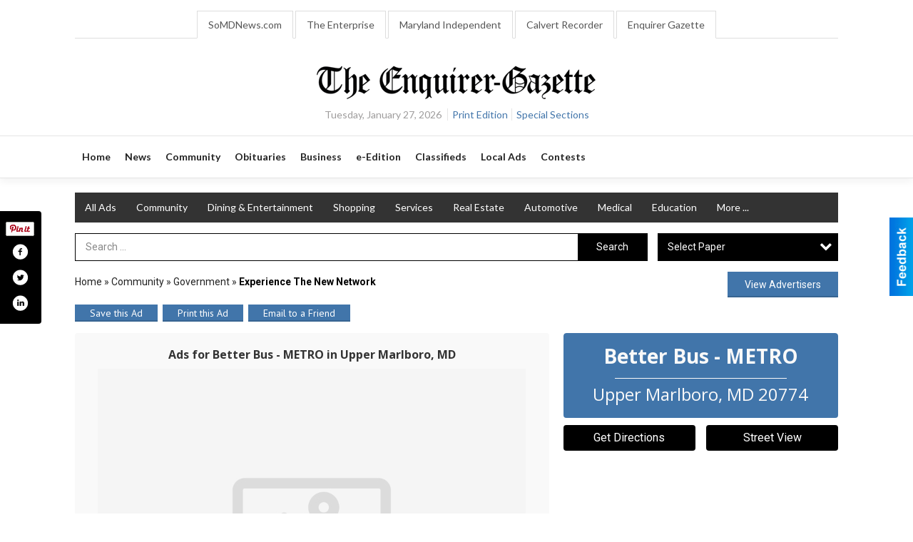

--- FILE ---
content_type: text/html
request_url: https://marketplace.finditchesapeake.com/places/view/48942/better_bus_metro.html
body_size: 12936
content:
<!DOCTYPE html>

<html lang="en" id="dealerspecial" class="en">

	<head>
		<meta charset="utf-8"/>
		<meta name="sth-site-verification" content="44332cc86b3be5c2ba2da00568ce92d9" />

        
				<meta property="og:site_name" content="Chesapeake Marketplace">
		
		<!-- Mobile Specific Meta MASTER -->
		<meta http-equiv="X-UA-Compatible" content="IE=edge">
		<meta name="viewport" content="width=device-width, initial-scale=1, maximum-scale=5">

		<!-- SEO Tags -->
		<title>Experience the New Network, Better Bus - METRO</title><meta name="description" content="Better Bus - METRO, Experience the New Network">
<meta name="keywords" content="Experience the New Network, Better Bus - METRO, The Enquirer-Gazette, Community , Government">
<meta property="og:title" content="Experience the New Network, Better Bus - METRO">
<link rel="canonical" href="https://marketplace.finditchesapeake.com/places/view/48942/better_bus_metro.html">
<meta rel="canonical" content="https://marketplace.finditchesapeake.com/places/view/48942/better_bus_metro.html">
<meta property="og:image" content="https://marketplace.finditchesapeake.com/imgs/media.images/48928/48928.widea.jpg">
<meta property="og:url" content="https://marketplace.finditchesapeake.com/places/view/48942/better_bus_metro.html">
<meta property="og:description" content="Better Bus - METRO, Experience the New Network">
<meta property="og:type" content="place">
<meta property="place:location:latitude" content="38.816467">
<meta property="place:location:longitude" content="-76.750740">

		<!-- Scripts -->
		<script src="/scripts/language/en.js" type="text/javascript" ></script>

		<script src="//ajax.googleapis.com/ajax/libs/jquery/1.11.0/jquery.min.js"></script>
				<script> var $j = jQuery.noConflict(); </script>

		<script src="/js/prototype/prototype.js" type="text/javascript" ></script>
		<script src="/js/prototype/scriptaculous.js?load=effects,dragdrop,controls,slider,builder" type="text/javascript" ></script>

		<!-- GOOGLE MAPS -->
				<script type="text/javascript" src="//maps.googleapis.com/maps/api/js?key=AIzaSyD5Cjhox5invflzpDZQMcY7Ez3A8TnRiVY"></script>
		<script type="text/javascript" src="/js/maps.cluster.js"></script>
		<script type="text/javascript" src="/js/markerclusterer_compiled.js"></script>
		
		<script type="text/javascript">
						var wehaaOptions = {
						TYPE_DEALERSPECIAL : 2,
						TYPE_REALSTATE     : 1,
						actuallatlng       : '',
						base               : "",
						ajaxLoad           : '<p style="text-align:center; margin:0px;">SENDING....</p>',
						facebookAppId      : '287014194650886',
						app                : {
								controller : "places",
								view       : "view"
						},
						defaults           : {
								lat        : 40.755100,
								lng        : -111.877869						},
						type               : 2,
						lang               : '',
						langSegment        : '',
						session      : {"defLoc":0,"city":"Columbus, OH","lat":39.9625,"lng":-83.0061},						showMap            : false,
						usePopUp           : false,
						startURL		   : 'https://marketplace.finditchesapeake.com/', //'//marketplace.finditchesapeake.com/places/view/48942/better_bus_metro.html',
						adURL			   : '',
						startTitle		   : document.title
					};
		</script>

		<script src="/scripts/load/controller:places/action:view.js?v=4.1.0.0" type="text/javascript" ></script>

		<!-- Favicon -->
		<link rel="icon" href="/favicon.png" type="image/png" />
		<link rel="shortcut icon" href="/favicon.ico" />

		<!-- Google Fonts -->
		<link href="//fonts.googleapis.com/css?family=Arimo:400,700" rel="stylesheet" type="text/css"><link href="//fonts.googleapis.com/css?family=Droid+Serif:400,300,700" rel="stylesheet" type="text/css"><link href="//fonts.googleapis.com/css?family=Lato:400,700,300" rel="stylesheet" type="text/css"><link href="//fonts.googleapis.com/css?family=Lora:400,700" rel="stylesheet" type="text/css"><link href="//fonts.googleapis.com/css?family=Merriweather:400,700" rel="stylesheet" type="text/css"><link href="//fonts.googleapis.com/css?family=Neuton:400,700" rel="stylesheet" type="text/css"><link href="//fonts.googleapis.com/css?family=Open+Sans:400,300,700" rel="stylesheet" type="text/css"><link href="//fonts.googleapis.com/css?family=Oswald:400,300,700" rel="stylesheet" type="text/css"><link href="//fonts.googleapis.com/css?family=Playfair+Display:400,700" rel="stylesheet" type="text/css"><link href="//fonts.googleapis.com/css?family=PT+Sans:400,700" rel="stylesheet" type="text/css"><link href="//fonts.googleapis.com/css?family=PT+Sans+Narrow:400,700" rel="stylesheet" type="text/css"><link href="//fonts.googleapis.com/css?family=Roboto:400,300,700" rel="stylesheet" type="text/css"><link href="//fonts.googleapis.com/css?family=Roboto+Condensed:400,700,300" rel="stylesheet" type="text/css"><link href="//fonts.googleapis.com/css?family=Roboto+Slab:400,300,700" rel="stylesheet" type="text/css"><link href="//fonts.googleapis.com/css?family=Source+Serif+Pro:400,700" rel="stylesheet" type="text/css"><link href="//fonts.googleapis.com/css?family=Tinos:400,300,700" rel="stylesheet" type="text/css">
		<!-- Third Party -->
		<link type="text/css" rel="stylesheet" href="/css/themes/web/normalize.css">
					<link type="text/css" rel="stylesheet" href="//cdnjs.cloudflare.com/ajax/libs/font-awesome/4.5.0/css/font-awesome.min.css">
		<link type="text/css" rel="stylesheet" href="/css/window/classic.css">

		<!-- WeHaa -->
		<link type="text/css" rel="stylesheet" href="/css/themes/web/design.css?v=4.1.0.0">
		<link type="text/css" rel="stylesheet" href="/css/themes/web/templates.css?v=4.1.0.0">

		<!--[if IE]>
			<link type="text/css" rel="stylesheet" href="/css/themes/latimes/fix_ie.css">
		<![endif]-->

		<!-- PRINT MEDIA CSS -->
		<link href="/css/themes/web/print.css" rel="stylesheet" type="text/css" media="print">

		<!-- LIGHTBOX -->
		<link type="text/css" rel="stylesheet" href="/css/lightbox/lightbox.css" media="screen" />

		<!-- PROTOTIP -->
		<link type="text/css" rel="stylesheet" href="/css/prototip/prototip.css" media="screen" />

		<!-- Custom Styles -->
		<link type="text/css" rel="stylesheet" href="/css/themes/web/custom.css?v=4.1.0.0">

		<!-- Views Styles -->
		<style type="text/css">

/* General
------------------------------------------------------------------------------------------------------------------------ */

	body {
		background-color: #ffffff;
	}

/* Structure
------------------------------------------------------------------------------------------------------------------------ */

	.fixed-header {
		border-bottom: #000000 0px solid;
	}
	
	.full-width {
		border-bottom: #000000 0px solid;
	}
	
	.boxed-width {
		box-shadow: 0 0 0px rgba(0, 0, 0, 0);
		border-left: #ffffff 0px solid;
		border-right: #ffffff 0px solid;
		background-color: #ffffff;
	}

/* Header
------------------------------------------------------------------------------------------------------------------------ */

	#sHeader {
		background-color: #ffffff;
	}

/* Main Menu
------------------------------------------------------------------------------------------------------------------------ */

	#sMenu {
		padding: 0 0 0 0;
	}
	
	#fMenu .bgdiv,
	#sMenu .bgdiv {
		color: #ffffff;
		background-color: #333333;
	}
	
	#fMenu .bgdiv .desk-menu > ul > li,
	#sMenu .bgdiv .desk-menu > ul > li {
		font-size: 14px;
		font-weight: normal;
	}
	
	#fMenu .bgdiv .desk-menu > ul > li > a,
	#sMenu .bgdiv .desk-menu > ul > li > a,
	#fMenu .bgdiv .desk-menu > ul > li > span,
	#sMenu .bgdiv .desk-menu > ul > li > span {
		color: #ffffff;
		padding: 0 14px;
		line-height: 42px;
		font-family: "Lato", sans-serif;
	}

	#fMenu .bgdiv .desk-menu > ul > li .submen .sublist,
	#sMenu .bgdiv .desk-menu > ul > li .submen .sublist {
		padding: 7px;
		background-color: #000000;
	}
	
	#fMenu .bgdiv .desk-menu > ul > li .submen .col.subcol2:first-child,
	#sMenu .bgdiv .desk-menu > ul > li .submen .col.subcol2:first-child {
		padding: 0 3.5px 0 0;
	}
	
	#fMenu .bgdiv .desk-menu > ul > li .submen .col.subcol2:last-child,
	#sMenu .bgdiv .desk-menu > ul > li .submen .col.subcol2:last-child {
		padding: 0 0 0 3.5px;
	}
	
	#fMenu .bgdiv .desk-menu > ul > li .submen .col.subcol3,
	#sMenu .bgdiv .desk-menu > ul > li .submen .col.subcol3 {
		padding: 0 3.5px;
	}
	
	#fMenu .bgdiv .desk-menu > ul > li .submen .col.subcol3:first-child,
	#sMenu .bgdiv .desk-menu > ul > li .submen .col.subcol3:first-child {
		padding: 0 3.5px 0 0;
	}
	
	#fMenu .bgdiv .desk-menu > ul > li .submen .col.subcol3:last-child,
	#sMenu .bgdiv .desk-menu > ul > li .submen .col.subcol3:last-child {
		padding: 0 0 0 3.5px;
	}
	
	#fMenu .bgdiv .desk-menu > ul > li .submen .col ul li a,
	#sMenu .bgdiv .desk-menu > ul > li .submen .col ul li a {
		font-size: 12.25px;
		color: #ffffff;
		border-bottom: #333333 1px solid;
		padding: 8.75px 7px;
	}
	
	#fMenu .bgdiv .desk-menu > ul > li .focus-within .col ul li a:focus,
	#sMenu .bgdiv .desk-menu > ul > li .focus-within .col ul li a:focus,
	#fMenu .bgdiv .desk-menu > ul > li .submen .col ul li a:hover,
	#sMenu .bgdiv .desk-menu > ul > li .submen .col ul li a:hover,
	#fMenu .bgdiv .desk-menu > ul > li .submen .col ul li a:focus,
	#sMenu .bgdiv .desk-menu > ul > li .submen .col ul li a:focus {
		background-color: #333333;
	}
	
	#fMenu .bgdiv .desk-menu > ul > li:focus-within > a,
	#sMenu .bgdiv .desk-menu > ul > li:focus-within > a,
	#fMenu .bgdiv .desk-menu > ul > li:focus-within > span,
	#sMenu .bgdiv .desk-menu > ul > li:focus-within > span,
	#fMenu .bgdiv .desk-menu > ul > li:hover > a,
	#sMenu .bgdiv .desk-menu > ul > li:hover > a,
	#fMenu .bgdiv .desk-menu > ul > li:hover > span,
	#sMenu .bgdiv .desk-menu > ul > li:hover > span {
		color: #ffffff;
		background-color: #000000;
	}
	
	#fMenu .bgdiv .desk-menu > ul > li.more .sublist > ul .li-more > a,
	#sMenu .bgdiv .desk-menu > ul > li.more .sublist > ul .li-more > a,
	#fMenu .bgdiv .desk-menu > ul > li.more .sublist > ul .li-more > span,
	#sMenu .bgdiv .desk-menu > ul > li.more .sublist > ul .li-more > span {
		font-size: 12.25px;
		color: #ffffff;
		border-bottom: #333333 1px solid;
		padding: 8.75px 7px;
	}
	
	#fMenu .bgdiv .desk-menu > ul > li.more .sublist > ul .li-more.parent > a:before,
	#sMenu .bgdiv .desk-menu > ul > li.more .sublist > ul .li-more.parent > a:before {
		padding: 1.75px 10.5px 0 0;
	}
	
	#fMenu .bgdiv .desk-menu > ul > li.more .sublist > ul .li-more:focus-within > a,
	#sMenu .bgdiv .desk-menu > ul > li.more .sublist > ul .li-more:focus-within > a,
	#fMenu .bgdiv .desk-menu > ul > li.more .sublist > ul .li-more:focus-within > span,
	#sMenu .bgdiv .desk-menu > ul > li.more .sublist > ul .li-more:focus-within > span,
	#fMenu .bgdiv .desk-menu > ul > li.more .sublist > ul .li-more:hover > a,
	#sMenu .bgdiv .desk-menu > ul > li.more .sublist > ul .li-more:hover > a,
	#fMenu .bgdiv .desk-menu > ul > li.more .sublist > ul .li-more:hover > span,
	#sMenu .bgdiv .desk-menu > ul > li.more .sublist > ul .li-more:hover > span {
		background-color: #333333;
	}
	
	#fMenu .bgdiv .desk-menu > ul > li.more .sublist > ul .li-more:focus-within > .submen,
	#sMenu .bgdiv .desk-menu > ul > li.more .sublist > ul .li-more:focus-within > .submen,
	#fMenu .bgdiv .desk-menu > ul > li.more .sublist > ul .li-more:hover > .submen,
	#sMenu .bgdiv .desk-menu > ul > li.more .sublist > ul .li-more:hover > .submen {
		top: -7px;
		padding-right: 7px;
	}
	
	#fMenu .bgdiv .desk-menu > ul > li.more .sublist > ul .li-more:focus-within > .submen.onecolumn .sublist,
	#sMenu .bgdiv .desk-menu > ul > li.more .sublist > ul .li-more:focus-within > .submen.onecolumn .sublist,
	#fMenu .bgdiv .desk-menu > ul > li.more .sublist > ul .li-more:hover > .submen.onecolumn .sublist,
	#sMenu .bgdiv .desk-menu > ul > li.more .sublist > ul .li-more:hover > .submen.onecolumn .sublist {
		width: 293px;
	}
	
	#fMenu .bgdiv .desk-menu > ul > li.more .sublist > ul .li-more:focus-within > .submen.onecolumn .sublist .subcol1,
	#sMenu .bgdiv .desk-menu > ul > li.more .sublist > ul .li-more:focus-within > .submen.onecolumn .sublist .subcol1,
	#fMenu .bgdiv .desk-menu > ul > li.more .sublist > ul .li-more:focus-within > .submen.onecolumn .sublist .subcol2,
	#sMenu .bgdiv .desk-menu > ul > li.more .sublist > ul .li-more:focus-within > .submen.onecolumn .sublist .subcol2,
	#fMenu .bgdiv .desk-menu > ul > li.more .sublist > ul .li-more:focus-within > .submen.onecolumn .sublist .subcol3,
	#sMenu .bgdiv .desk-menu > ul > li.more .sublist > ul .li-more:focus-within > .submen.onecolumn .sublist .subcol3,
	#fMenu .bgdiv .desk-menu > ul > li.more .sublist > ul .li-more:hover > .submen.onecolumn .sublist .subcol1,
	#sMenu .bgdiv .desk-menu > ul > li.more .sublist > ul .li-more:hover > .submen.onecolumn .sublist .subcol1,
	#fMenu .bgdiv .desk-menu > ul > li.more .sublist > ul .li-more:hover > .submen.onecolumn .sublist .subcol2,
	#sMenu .bgdiv .desk-menu > ul > li.more .sublist > ul .li-more:hover > .submen.onecolumn .sublist .subcol2,
	#fMenu .bgdiv .desk-menu > ul > li.more .sublist > ul .li-more:hover > .submen.onecolumn .sublist .subcol3,
	#sMenu .bgdiv .desk-menu > ul > li.more .sublist > ul .li-more:hover > .submen.onecolumn .sublist .subcol3 {
		padding: 0 10.5px 0 0;
	}

/* Floating & Sliding Menus
------------------------------------------------------------------------------------------------------------------------ */

	#fMenu .bgdiv .mobile-menu > ul > li > a,
	#sMenu .bgdiv .mobile-menu > ul > li > a,
	#fMenu .bgdiv .mobile-menu > ul > li > span,
	#sMenu .bgdiv .mobile-menu > ul > li > span {
		color: #ffffff;
	}

	#fMenu .bgdiv .mobile-menu > ul > li > a.mobile-open span,
	#sMenu .bgdiv .mobile-menu > ul > li > a.mobile-open span,
	#fMenu .bgdiv .mobile-menu > ul > li > span.mobile-open span,
	#sMenu .bgdiv .mobile-menu > ul > li > span.mobile-open span,
	#fMenu .bgdiv .mobile-menu > ul > li > a.ssearch-open span,
	#sMenu .bgdiv .mobile-menu > ul > li > a.ssearch-open span,
	#fMenu .bgdiv .mobile-menu > ul > li > span.ssearch-open span,
	#sMenu .bgdiv .mobile-menu > ul > li > span.ssearch-open span {
		background: #ffffff;
	}

	#sliding_menu {
		background: #000000;
	}

	#sliding_menu ul li a {
		color: #ffffff;
		border-bottom: #333333 1px solid;
	}

/* Leader Board
------------------------------------------------------------------------------------------------------------------------ */

	#sLeaderBoard {
		font-size: 16px;
		padding: 15px 0px 0px 0px;
	}
	
	#sLeaderBoard .bgdiv {
		color: #ffffff;
		background-color: #b30000;
	}
	
	#sLeaderBoard .bgdiv .content {
		font-weight: normal;
		font-family: "Roboto", sans-serif;
		padding: 8px 16px;
	}

/* Title
------------------------------------------------------------------------------------------------------------------------ */

	#pTitle {
		padding: 14px 0px 0px 0px;
		line-height: 36px;
	}
	
	#pTitle .place_index_title {
		color: #000000;
		font-size: 24px;
		font-weight: normal;
		font-family: "Open Sans", sans-serif;
	}

/* Search: Advertizers / Zones / Cities / Search
------------------------------------------------------------------------------------------------------------------------ */

	#pSearch {
		padding: 15px 0px 0px 0px;
		line-height: 38.5px;
		font-weight: normal;
		font-family: "Roboto", sans-serif;
	}
	
	#pSearch ::-webkit-input-placeholder { color: #888888; }
	#pSearch ::-moz-placeholder { color: #888888; }
	#pSearch :-ms-input-placeholder { color: #888888; }
	#pSearch :-moz-placeholder { color: #888888; }
	
		#pSearch .has-text ::-webkit-input-placeholder { color: #888888; }
		#pSearch .has-text ::-moz-placeholder { color: #888888; }
		#pSearch .has-text :-ms-input-placeholder { color: #888888; }
		#pSearch .has-text :-moz-placeholder { color: #888888; }
	
	#pSearch .list-combo,
	#pSearch .search_combo_top,
	#aSearch .advertiser_button {
		padding: 0px 0 0px 14px;
	}
	
	#pSearch .search_combo_top.combo_text {
		padding: 0;
	}
	
	#aSearch .advertiser_button > a,
	#pSearch .search_combo_top input,
	#pSearch .search_combo_top button,
	#pSearch .list-combo .header {
		color: #ffffff;
		font-size: 14px;
		padding: 0 21px;
		background: #000000;
		height: 38.5px;
		line-height: 38.5px;
	}
	
	#aSearch .advertiser_button > a {
		height: 31.5px;
		line-height: 31.5px;
	}

	#aSearch .advertiser_button:hover > a,
	#pSearch .search_combo_top:hover button,
	#pSearch .list-combo:hover .header {
		-webkit-box-shadow: inset 0 -38.5px 0 0 rgba(0, 0, 0, 0.15);
		-moz-box-shadow: inset 0 -38.5px 0 0 rgba(0, 0, 0, 0.15);
		box-shadow: inset 0 -38.5px 0 0 rgba(0, 0, 0, 0.15);
	}
	
	#pSearch .search_combo_top input {
		width: 154px;
		padding: 0 0 0 14px;
	}
	
		#pSearch .search_combo_top .has-text input {
			width: 100%;
			padding-right: 98px;
			color: #000000;
			background: #ffffff;
			border: #000000 1px solid;
			-webkit-box-shadow: none;
			-moz-box-shadow: none;
			box-shadow: none;
			cursor: auto;
			text-shadow: none;
		}
	
	#pSearch .search_combo_top button {
		width: 28px;
		padding: 0;
	}
	
		#pSearch .search_combo_top .has-text button {
			width: 98px;
			margin-left: -98px;
		}
	
	#pSearch .search_combo_top button.icon-search:before {
		font-size: 17.5px;
		line-height: 36.5px;
	}
	
	#pSearch .list-combo .header {
		padding: 0 35px 0 14px;
	}
	
	#pSearch .list-combo .header:after {
		right: 3.5px;
		width: 28px;
		font-size: 17.5px;
		line-height: 36.5px;
	}
	
	#pSearch .list-combo ul {
		background: #333333;
		max-height: 280px;
		padding: 3.5px 0;
	}
	
	#pSearch .list-combo ul li {
		padding: 0 3.5px;
	}
	
	#pSearch .list-combo ul li a {
		color: #ffffff;
		font-size: 12.25px;
		border-bottom: #000000 1px solid;
		padding: 8.75px 7px;
	}
	
	#pSearch .list-combo ul li a:hover,
	#pSearch .list-combo ul li a:focus {
		color: #ffffff;
		background-color: #000000;
	}

/* Mobile Search: Advertizers / Zones / Cities / Search
------------------------------------------------------------------------------------------------------------------------ */

	#sSearch {
		background: #000000;
	}
	
	#sSearch .list-combo ul {
		background: #333333;
	}
	
	#sSearch .list-combo ul li a {
		color: #ffffff;
	}

/* Intro Text
------------------------------------------------------------------------------------------------------------------------ */

	#pIntrotext {
		font-size: 16px;
		padding: 8px 0 0 0;
		font-weight: normal;
		font-family: "Roboto", sans-serif;
	}

/* Banner
------------------------------------------------------------------------------------------------------------------------ */

	#sBanner {
		padding: 8px 0 0 0;
	}

/* Breadcrumb
------------------------------------------------------------------------------------------------------------------------ */

	#pBreadcrumb {
		color: #222222;
		padding: 14px 0px 0px 0px;
		font-size: 14px;
		font-weight: normal;
		line-height: 31.5px !important;
	}
	
	#pBreadcrumb a {
		color: #222222;
	}
	
	#pBreadcrumb a:hover,
	#pBreadcrumb a:focus {
		color: #444444;
	}
	
	#pBreadcrumb h2 {
		color: #000000;
		font-weight: bold;
		font-size: 14px;
		line-height: 31.5px;
	}

/* Saving Ads
------------------------------------------------------------------------------------------------------------------------ */

	#pAdControls,
	#vAdControls {
		padding: 10px 0px 0px 0px;
		line-height: 24.5px;
		font-weight: normal;
		font-family: "PT Sans", sans-serif;
	}
	
	#pAdControls a,
	#vAdControls a {
		margin: 0px 7px 0px 0;
		color: #ffffff;
		font-size: 14px;
		padding: 0 21px;
		background: #4175aa;
		height: 24.5px;
		line-height: 24.5px;
	}
	
	#pAdControls a:hover,
	#vAdControls a:hover {
		-webkit-box-shadow: inset 0 -24.5px 0 0 rgba(0, 0, 0, 0.15);
		-moz-box-shadow: inset 0 -24.5px 0 0 rgba(0, 0, 0, 0.15);
		box-shadow: inset 0 -24.5px 0 0 rgba(0, 0, 0, 0.15);
	}
	
	#pAdControls.floatright a,
	#vAdControls.floatright a {
		margin: 0px 0 0px 7px;
	}

/* Letter List
------------------------------------------------------------------------------------------------------------------------ */

	.letter-list {
		margin: 0 0 21px;
		font-weight: normal;
		font-family: "Lato", sans-serif;
	}
	
	.letter-list ul li {
		margin: 1.75px;
		font-size: 14px;
	}
	
	.letter-list ul li a {
		color: #ffffff;
		background: #333333;
		border: #333333 1px solid;
		padding: 3.5px 10.5px;
	}
	
	.letter-list ul li a.all {
		color: #333333;
		background: none;
	}
	
	.letter-list ul li a:hover,
	.letter-list ul li a.actual {
		color: #ffffff;
		background: #000000;
		border: #000000 1px solid;
	}
	
	.letter-list ul li strong {
		color: #ffffff;
		background: #333333;
		border: #333333 1px solid;
		font-weight: normal;
		padding: 3.5px 10.5px;
	}

/* Ad View - Left Column
------------------------------------------------------------------------------------------------------------------------ */

	.ui-dialog .ui-dialog-content {
		background: #f9f9f9;
	}

	#cA.viewPlace {
		color: #333333;
		width: 64%;
		padding: 0 20px 20px 0;
		font-family: "Roboto", sans-serif;
	}
	
	#cA.viewPlace.fullPage {
		padding: 0 0 20px;
	}
	
	#cA.viewPlace .viewContainer {
		padding: 20px;
		background: #f9f9f9;
		border-radius: 4px;
	}
	
	#cA.viewPlace .viewContainer h1.ad_name {
		margin: 0 0 10px;
		font-size: 16px;
		font-family: "Open Sans", sans-serif;
	}
	
	#cA.viewPlace .viewContainer h2.ad_date {
		margin: 20px 0;
		font-size: 12px;
	}
	
	#cA.viewPlace .viewContainer .related {
		color: #333333;
		background: #ffffff;
		padding: 10px;
		border-radius: 4px;
	}
	
	#cA.viewPlace .viewContainer .related h3 {
		margin: 0 0 10px;
		font-size: 18px;
		font-family: "Open Sans", sans-serif;
	}
	
	#cA.viewPlace .viewContainer .related ul li {
		font-size: 14px;
		padding: 8px 12px;
	}
	
	#cA.viewPlace .viewContainer .related ul li div {
		min-height: 48px;
		padding: 5px 0 5px 64px;
	}
	
	#cA.viewPlace .viewContainer .related ul li div:hover {
		background: #f9f9f9;
	}
	
	#cA.viewPlace .viewContainer .related ul li a {
		color: #4175aa;
	}
	
	#cA.viewPlace .viewContainer .related ul li a img {
		width: 52px;
		height: 48px;
		top: 5px;
		left: 5px;
	}
	
	#cA.viewPlace .viewContainer .related ul li p {
		margin: 5px 0 0;
		font-size: 12px;
	}
	
	#cA.viewPlace .viewContainer .related ul li.hidden-related {
		padding: 0;
	}
	
	#cA.viewPlace .viewContainer .related .view-more-ads {
		color: #ffffff;
		background: #4175aa;
		border-radius: 4px;
		padding: 10px 20px;
		margin-top: 10px;
	}

	#cA.viewPlace .businessHeader h2 {
		color: #4175aa;
		font-size: 48px;
	}

/* Ad View - Right Column
------------------------------------------------------------------------------------------------------------------------ */

	#cB.viewPlace {
		color: #333333;
		width: 36%;
		padding: 0 0 20px;
		font-family: "Roboto", sans-serif;
	}
	
	#cB.viewPlace .viewContainer {
		background: #f9f9f9;
		border-radius: 4px;
		padding: 20px 20px 0;
	}
	
	#cB.viewPlace .viewContainer .placeHeader {
		border-radius: 4px;
		padding: 10px 20px;
		background: #4175aa;
		margin-bottom: 10px;
	}
	
	#cB.viewPlace .viewContainer .placeHeader h2 {
		color: #f9f9f9;
		padding: 6px 0;
		font-size: 28px;
		font-family: "Open Sans", sans-serif;
	}
	
	#cB.viewPlace .viewContainer .placeHeader h2 a {
		color: #f9f9f9;
	}
	
	#cB.viewPlace .viewContainer .placeHeader p {
		color: #f9f9f9;
		font-size: 24px;
		font-family: "Open Sans", sans-serif;
	}
	
	#cB.viewPlace .viewContainer .placeHeader p:before {
		background: #f9f9f9;
	}
	
	#cB.viewPlace .viewContainer .moduleInfo h2 {
		font-size: 20px;
		font-family: "Open Sans", sans-serif;
		margin: 10px 0 5px;
	}
	
	#cB.viewPlace .viewContainer .moduleInfo .space_inserter {
		margin-bottom: 20px;
	}
	
	#cB.viewPlace .viewContainer .moduleInfo .whitesquare {
		color: #333333;
		background: #ffffff;
		padding: 10px 20px;
		border-radius: 4px;
		margin-bottom: 20px;
	}
	
	#cB.viewPlace .viewContainer .moduleInfo .whitesquare a {
		color: #4175aa;
	}

	#cB.viewPlace .viewContainer .moduleInfo .whitesquare h3 {
		font-size: 24px;
		font-family: "Open Sans", sans-serif;
		margin: 0 0 20px;
		padding: 0 0 12px;
	}
	
	#cB.viewPlace .viewContainer .moduleInfo .addresses .extraAddress,
	#cB.viewPlace .viewContainer .moduleInfo .addresses .first_address {
		padding: 8px 0 8px 36px;
	}
	
	#cB.viewPlace .viewContainer .moduleInfo .addresses .extraAddress .letter,
	#cB.viewPlace .viewContainer .moduleInfo .addresses .first_address .letter {
		color: #f9f9f9;
		top: 8px;
		background-color: #4175aa;
		border-radius: 4px;
		font-size: 12px;
		width: 24px;
		height: 24px;
		line-height: 24px;
	}
	
	#cB.viewPlace .viewContainer .moduleInfo .addresses .extraAddress .subaddres,
	#cB.viewPlace .viewContainer .moduleInfo .addresses .first_address .subaddres {
		font-size: 18px;
		line-height: 24px;
	}
	
	#cB.viewPlace .viewContainer .moduleInfo .addresses .extraAddress a.location,
	#cB.viewPlace .viewContainer .moduleInfo .addresses .first_address a.location {
		color: #ffffff;
		background-color: #4175aa;
		padding: 4px 8px;
		border-radius: 4px;
		margin: 4px 4px 0 0;
		font-size: 16px;
	}
	
	#cB.viewPlace .viewContainer .moduleInfo .mapsright p.map_title {
		font-size: 12px;
		margin: 0 0 4px;
	}
	
	#cB.viewPlace .viewContainer .moduleInfo .mapsright #map_place {
		height: 272px;
		border: #333333 1px solid;
		margin-bottom: 20px;
	}
	
	#cB.viewPlace .viewContainer .moduleInfo .bottomaddress #map_place {
		margin-bottom: 0;
	}
	
	#cB.viewPlace .viewContainer .moduleInfo .mapsright .bizmap_address {
		margin-bottom: 20px;
	}
	
	#cB.viewPlace .viewContainer .moduleInfo .contactinfo .websites .website {
		margin: 0 0 24px;
	}
	
	#cB.viewPlace .viewContainer .moduleInfo .contactinfo .schedules {
		margin: 12px 0 0;
		padding: 8px 0 0;
	}
	
	#cB.viewPlace .viewContainer .moduleInfo .topics ul li .paragraph {
		font-size: 20px;
	}
	
	#cA.viewPlace .bizcontact,
	#cB.viewPlace .viewContainer .bizcontact {
		color: #f9f9f9;
		background: #4175aa;
		margin-bottom: 10px;
	}
	
	#cA.viewPlace .bizcontact a,
	#cB.viewPlace .viewContainer .bizcontact a {
		color: #f9f9f9;
	}
	
	#cA.viewPlace #viewmore_biz {
		color: #f9f9f9;
		background: #4175aa;
		display: block;
		text-align: center;
		text-decoration: none;
		text-transform: uppercase;
		padding: 12px 0;
		font-weight: bold;
	}


/* Ad View - Footer
------------------------------------------------------------------------------------------------------------------------ */

	.footerPlace {
		color: #333333;
		padding: 16px;
		background: #ffffff;
	}
	
	.footerPlace .contImage {
		width: 224px;
		height: 112px;
		margin: 0 8px;
		background: #f9f9f9;
	}
	
	.footerPlace .web,
	.footerPlace .contact_info {
		min-width: 208px;
		max-width: 304px;
		height: 112px;
		padding: 8px 16px;
		margin: 0 8px;
		font-size: 12px;
		background: #f9f9f9;
	}
	
	.footerPlace .contact_info h2 {
		font-size: 16px;
		font-family: "Open Sans", sans-serif;
	}
	
	.footerPlace .contact_info h3 {
		margin: 0 0 4px;
		font-family: "Open Sans", sans-serif;
	}
	
	.footerPlace .contact_info a {
		color: #4175aa;
		font-size: 16px;
	}
	
	.footerPlace .web h2 {
		font-size: 14px;
	}
	
	.footerPlace .web h3 {
		font-size: 14px;
	}
	
	.footerPlace .web a {
		color: #4175aa;
		font-size: 14px;
	}

/* Carousel Controls
------------------------------------------------------------------------------------------------------------------------ */

	
	.carousel-section {
		margin-bottom: 32px;
	}
	
	.carousel-section .carousel-title {
		color: #000000;
		font-weight: normal;
		font-size: 24px;
		line-height: 32px;
		font-family: "Lato", sans-serif;
	}
	
	.carousel-section .carousel-title a {
		color: #ffffff;
		background: #000000;
		font-weight: normal;
		font-family: "Lato", sans-serif;
		padding: 0 8px;
		font-size: 10px;
		line-height: 20px;
		margin: 6px 0 0 12px;
	}
	
	.carousel-section .carousel-controls a {
		color: #ffffff;
		background: #000000;
		padding: 0 10px 0 8px;
		margin: 2px 0 2px 4px;
	}
	
	.carousel-section .carousel-controls a.carousel-right {
		padding: 0 8px 0 10px;
	}
	
	.carousel-section .carousel-controls a span {
		font-size: 18px;
		line-height: 28px;
	}
	
	.carousel-section .carousel-block-wrapper {
		margin: 16px auto 32px;
	}

	.carousel-section.total_cols_1 .carousel-title a {
		padding: 0 16px;
		font-size: 12px;
		line-height: 28px;
		margin: 4px 0 0;
	}

	.carousel-section.total_cols_1 .carousel-controls a {
		margin: 0px 4px;
	}

/* Ads - Defaults
------------------------------------------------------------------------------------------------------------------------ */

	.place {
		width: 310px;
		padding: 0 10px 25px;
	}

	.place.place_gallery_item,
	.place.place_premium_item {
		height: 345px;
	}

	.place.place_carousel_item,
	.place.place_premium_carousel_item,
	#places_container_marketplace .place.place_marketplace_item {
		height: 320px;
	}

	#places_container_marketplace .place.place_marketplace_item.item_1 {
		height: 640px;
	}

	.place_clean_item,
	.place_default_item,
	.place_premium_item {
		padding-bottom: 49px;
	}

	.place_carousel_item,
	.place_premium_carousel_item {
		padding-bottom: 24px;
	}

		.place .place_wrapper {
		padding-bottom: 1px !important;
		-webkit-box-shadow: 0 0 0 1px rgba(0, 0, 0, 0.15), inset 0 -1px 0 0 rgba(0, 0, 0, 0.15) !important;
		-moz-box-shadow: 0 0 0 1px rgba(0, 0, 0, 0.15), inset 0 -1px 0 0 rgba(0, 0, 0, 0.15) !important;
		box-shadow: 0 0 0 1px rgba(0, 0, 0, 0.15), inset 0 -1px 0 0 rgba(0, 0, 0, 0.15) !important;
	}

	.place_premium_item .place_wrapper,
	.place_carousel_item .place_wrapper,
	.place_premium_carousel_item .place_wrapper {
		height: 296px !important;
	}

	.place_gallery_item .place_wrapper {
		height: 320px !important;
	}

	#places_container_marketplace .place_marketplace_item .place_wrapper {
		height: 295px !important;
	}

	#places_container_marketplace .place_marketplace_item.item_1 .place_wrapper {
		height: 615px !important;
	}
	
	.place .place_wrapper .adimage {
		padding: 10px 10px 4px 10px;
		background: #f6f6f6;
	}

	.place_carousel_item .place_wrapper .adimage,
	.place_premium_item .place_wrapper .adimage a.img.centered_image, 
	.place_premium_carousel_item .place_wrapper .adimage a.img.centered_image,
	.place_premium_item .place_wrapper .adimage span.img.centered_image, 
	.place_premium_carousel_item .place_wrapper .adimage span.img.centered_image {
		padding: 0;
		bottom: auto;
		height: 80%;
	}

	.place_carousel_item .place_wrapper .adimage a.img,
	.place_carousel_item .place_wrapper .adimage span.img {
		margin: 10px 10px 4px 10px;
	}

	.place_premium_item .place_wrapper .adimage, 
	.place_gallery_item .place_wrapper .adimage, 
	.place_marketplace_item .place_wrapper .adimage,
	.place_premium_carousel_item .place_wrapper .adimage {
		padding: 0;
		bottom: 1px;
	}

	.total_cols_1 .place_clean_item .place_wrapper {
		padding-bottom: 0 !important;
		-webkit-box-shadow: none !important;
		-moz-box-shadow: none !important;
		box-shadow: none !important;
	}

	.total_cols_1 .place_clean_item .place_wrapper .adimage {
		padding: 0;
	}

	.total_cols_1 .place_default_item .place_wrapper .adimage {
		padding: 8px 0;
	}

	.total_cols_1 .place_clean_item .place_wrapper .adimage .imgcontain,
	.total_cols_1 .place_default_item .place_wrapper .adimage .imgcontain {
		margin: 0 -10px;
	}
	
	.total_cols_1 .place_carousel_item .place_wrapper .adimage a.img,
	.total_cols_1 .place_carousel_item .place_wrapper .adimage span.img {
		margin: 8px -10px;
	}

	.place .place_wrapper .details {
		padding: 0 0 0 0;
	}

	.place_clean_item .place_wrapper .details {
		padding: 0;
	}

	.place_default_item .place_wrapper .details,
	.place_premium_item .place_wrapper .details,
	.place_carousel_item .place_wrapper .details,
	.place_premium_carousel_item .place_wrapper .details {
		background: rgba(0, 0, 0, 1);
	}

	.place_gallery_item .place_wrapper .adimage .effect,
	.place_marketplace_item .place_wrapper .adimage .effect {
		background: rgba(0, 0, 0, 1);
	}

	.place_gallery_item .place_wrapper .details,
	.place_premium_item .place_wrapper .details, 
	.place_carousel_item .place_wrapper .details, 
	.place_marketplace_item .place_wrapper .details,
	.place_premium_carousel_item .place_wrapper .details {
		top: 80%;
		bottom: 1px;
	}

	.place .place_wrapper .details .offer_name {
		color: #ffffff;
		background: #4175aa;
		text-align: center;
		font-weight: normal;
		padding: 3px 5px 3px 5px;
		font-size: 18px;
		font-family: "Open Sans", sans-serif;
	}
	
	.place .place_wrapper .details .offer_name a,
	.place .place_wrapper .details .offer_name span {
		color: #ffffff;
	}
	
	.place_marketplace_item.item_1 .place_wrapper .details .offer_bintrotext {
		font-size: 45px;
	}

	.place .place_wrapper .details .business_name {
		color: #ffffff;
		background: transparent;
		text-align: center;
		font-weight: normal;
		padding: 5px 5px 5px 5px;
		font-size: 16px;
		font-family: "Roboto", sans-serif;
	}
	
	.place .place_wrapper .details .business_name a,
	.place .place_wrapper .details .business_name span {
		color: #ffffff;
	}
	
	.place_marketplace_item.item_1 .place_wrapper .details .offer_bintrotext {
		font-size: 28px;
	}

	.place_gallery_item .place_wrapper .business_category, 
	.place_marketplace_item .place_wrapper .business_category,
	.place .place_wrapper .details .business_category {
		color: #FFFFFF;
		background: #000000;
		text-align: center;
		font-weight: normal;
		padding: 3px 6px 3px 6px;
		font-size: 14px;
		font-family: "Lato", sans-serif;
	}
	
	.place_gallery_item .place_wrapper .business_category, 
	.place_marketplace_item .place_wrapper .business_category,
	.place .place_wrapper .details .business_category a,
	.place .place_wrapper .details .business_category span {
		color: #FFFFFF;
	}
	
	.place_gallery_item .place_wrapper .business_category, 
	.place_marketplace_item .place_wrapper .business_category {
		top: 20px;
						max-width: none !important;
				left: 20px !important;
				right: 20px !important;
					}

	.place .place_wrapper > .business_category a,
	.place .place_wrapper > .business_category span {
		color: #FFFFFF;
	}
	
	
	.place .place_wrapper .details .offer_bintrotext {
		color: #333333;
		background: transparent;
		text-align: center;
		font-weight: normal;
		padding: 0 4px 0 4px;
		font-size: 12px;
		font-family: "Roboto", sans-serif;
	}

	.place_premium_item .place_wrapper .details .offer_bintrotext > div,
	.place_gallery_item .place_wrapper .details .offer_bintrotext > div,
	.place_carousel_item .place_wrapper .details .offer_bintrotext > div,
	.place_marketplace_item .place_wrapper .details .offer_bintrotext > div,
	.place_premium_carousel_item .place_wrapper .details .offer_bintrotext > div {
		line-height: 18px;
		max-height: 36px;
	}

	.place_marketplace_item.item_1 .place_wrapper .details .offer_bintrotext {
		font-size: 18px;
	}

	.place_marketplace_item.item_1 .place_wrapper .details .offer_bintrotext > div {
		line-height: 26px;
		max-height: 52px;
	}

	.place .place_wrapper .details .publication_date {
		font-size: 12px;
		color: #000000 !important;
		text-align: center !important;
		font-weight: normal !important;
		font-family: "Roboto", sans-serif !important;
	}

	.place_clean_item .place_wrapper .details .publication_date,
	.place_default_item .place_wrapper .details .publication_date,
	.place_premium_item .place_wrapper .details .publication_date,
	.place_carousel_item .place_wrapper .details .publication_date,
	.place_premium_carousel_item .place_wrapper .details .publication_date {
		line-height: 24px;
		bottom: -25px;
	}
	
	@media only screen and (max-width: 740px) {

		.header_links_mobile_fixed a.phones,
		.header_links_mobile_fixed a.location,
		#cB.viewPlace .viewContainer .moduleInfo > h2 {
			background: #4175aa;
		}

   	}

	#sMenu { margin-top: 20px; }
.place .place_wrapper .details .business_category { position: absolute; top: -237px; left: 0px; }
#cB.viewPlace .viewContainer a.location_main { background: #000; }
#cB.viewPlace .viewContainer { padding: 0; background: none; }
#aShareBT { background: rgba(0, 0, 0, 1); }
#aSearch .advertiser_button a,
#pSearch .advertiser_button a { background: #4175aa !important; text-shadow: none; font-size: 14px; }

</style>









































	</head>

	<body itemscope itemtype="http://schema.org/WebPage" class="places_view ">
		<a class="skip-to-content-link" href="#sContent">skip to content</a>

		<div id="sliding_blocking_bg"></div>
		<!-- Sliding Menu -->
		<div id="sliding_menu">
			
<div class="slidenav-container">
	<nav class="sliding-menu">
			<ul class="menu ">
		<li>
			<a class="home" href="https://marketplace.finditchesapeake.com/">All Ads</a>
		</li>
		<li><a class=''  data-type_id='11'  href='https://marketplace.finditchesapeake.com/places/types:11' title='Local Ads in Chesapeake, MD'>Community </a></li><li><a class=''  data-type_id='3'  href='https://marketplace.finditchesapeake.com/places/types:3' title='Local Ads for Dining &amp; Entertainment'>Dining &amp; Entertainment</a></li><li><a class=''  data-type_id='9'  href='https://marketplace.finditchesapeake.com/places/types:9' title='Find it Chesapeake Local Ads for Shopping'>Shopping</a></li><li><a class=''  data-type_id='5'  href='https://marketplace.finditchesapeake.com/places/types:5' title='Local Services Ads in Chesapeake, MD'>Services</a></li><li><a class=''  data-type_id='23'  href='https://marketplace.finditchesapeake.com/places/types:23' title='Local Real Estate Ads in Chesapeake, MD'>Real Estate</a></li><li><a class=''  data-type_id='24'  href='https://marketplace.finditchesapeake.com/places/types:24' title='Local Automotive Ads in Chesapeake, MD'>Automotive</a></li><li><a class=''  data-type_id='26'  href='https://marketplace.finditchesapeake.com/places/types:26' title='Local Medical Ads in Chesapeake, MD'>Medical</a></li><li><a class=''  data-type_id='27'  href='https://marketplace.finditchesapeake.com/places/types:27' title='Local Education Ads in Chesapeake, MD'>Education</a></li><li><a class=''  data-type_id='29'  href='https://marketplace.finditchesapeake.com/places/types:29' title='Business Ads in Chesapeake, MD'>Business</a></li>	</ul>
		</nav>
</div>
			<div class="clearBoth"></div>
		</div>
		<!-- Sliding Search Forms -->
		<div id="sSearch">
						
	<div class="advertiser_button">
		<a href="https://marketplace.finditchesapeake.com/places/advertisers/">View Advertisers</a>
	</div>
				
	<div class="zone_combo_top list-combo">
		
<!-- Zones Menu -->
<div class="" style="position:relative;">
	<div class="header" tabindex="0">
					Select Paper			</div>
	<ul>
		<li>
			<a href="https://marketplace.finditchesapeake.com/">ALL PAPERS</a>
		</li>
					<li>
				<a href="https://marketplace.finditchesapeake.com/avenuenews/">The Avenue News</a>
			</li>
					<li>
				<a href="https://marketplace.finditchesapeake.com/thecalvertrecorder/">Calvert Recorder</a>
			</li>
					<li>
				<a href="https://marketplace.finditchesapeake.com/cecildaily/">Cecil Whig</a>
			</li>
					<li>
				<a href="https://marketplace.finditchesapeake.com/dorchesterstar/">Dorchester Star</a>
			</li>
					<li>
				<a href="https://marketplace.finditchesapeake.com/dundalkeagle/">The Dundalk Eagle</a>
			</li>
					<li>
				<a href="https://marketplace.finditchesapeake.com/theenquirergazette/">The Enquirer-Gazette</a>
			</li>
					<li>
				<a href="https://marketplace.finditchesapeake.com/thekentcountynews/">Kent County News</a>
			</li>
					<li>
				<a href="https://marketplace.finditchesapeake.com/themarylandindependent/">Maryland Independent</a>
			</li>
					<li>
				<a href="https://marketplace.finditchesapeake.com/newarkpostonline/">Newark Post</a>
			</li>
					<li>
				<a href="https://marketplace.finditchesapeake.com/recordobserver/">Record Observer</a>
			</li>
					<li>
				<a href="https://marketplace.finditchesapeake.com/stardem/">Star Democrat</a>
			</li>
					<li>
				<a href="https://marketplace.finditchesapeake.com/thebargaineeronline/">The Bargaineer</a>
			</li>
					<li>
				<a href="https://marketplace.finditchesapeake.com/carolinetimesrecord/">Times-Record</a>
			</li>
					<li>
				<a href="https://marketplace.finditchesapeake.com/pentagram/">Pentagram</a>
			</li>
			</ul>
</div>
<!-- /Zones Menu -->		<div class="clearBoth"></div>
	</div>
	


<div class="search_combo_top">
	    <form action="/places/str:" class="search ">
    <div class="input search append ">
    <label for="field_1030"><span style="font-size:1rem;position:absolute;z-index:0;">Search Term</span>
    <input id="field_1030" name="str" style="z-index:1;" value="" placeholder="Search ..." autocomplete="off" autocorrect="off" autocapitalize="off">
    </label>
    	<button type="submit" class="icon-search" style="overflow:hidden;"><span style="position:absolute;left:50px;">Search</span></button>
        </div>
    </form>
  	<div class="clearBoth"></div>
</div>
			<div class="clearBoth"></div>
		</div>

		</div><!-- /fixed-header --><div class="full-width">						<!-- Header -->
						<div id="sHeader">
							<div class="content">
								<div id="new_client_header">
    <div class="content">
                        <div class="top-nav-container hide_xs">
                    <ul>
                        <li class="active aqua"><a href="https://www.somdnews.com/">SoMDNews.com</a></li>
                        <li class="active blue"><a href="https://www.somdnews.com/enterprise">The Enterprise</a></li>
                        <li class="active purple"><a href="https://www.somdnews.com/independent">Maryland Independent</a></li> 
                        <li class="active green"><a href="https://www.somdnews.com/recorder">Calvert Recorder</a></li> 
                        <li class="active red"><a href="https://www.somdnews.com/enquirer_gazette/">Enquirer Gazette</a></li>
                    </ul>
                </div>
                        <div class="top-logo-container">
            <a href="https://www.somdnews.com/enquirer_gazette/">
                <img src="/imgs/zones/7.png" class="img-responsive" alt="">
            </a><br class="hidden_xs">
            <span class="current-time hidden_xs">Tuesday, January 27, 2026</span>
            <span class="print-editions hidden_xs"><a href="https://www.somdnews.com/enquirer_gazette/e-edition" target="_black">Print Edition</a></span><span class="print-editions hidden_xs"><a href="https://www.somdnews.com/special" target="_black">Special Sections</a></span>        </div>
    </div>
    <div class="top-menu-container hidden_xs">
        <div class="content">
            <ul>
                                        <li><a class="nav-link  tnt-section-home" href="https://www.somdnews.com/enquirer_gazette/"><span class="nav-label">Home</span></a></li>
                        <li><a class="nav-link  tnt-section-news" href="https://www.somdnews.com/enquirer_gazette/news/"><span class="nav-label">News</span></a></li>
                        <li><a class="nav-link  tnt-section-community" href="https://www.somdnews.com/enquirer_gazette/community/"><span class="nav-label">Community</span></a></li>
                        <li><a class="nav-link  tnt-section-obituaries" href="https://www.somdnews.com/enquirer_gazette/obituaries/"><span class="nav-label">Obituaries</span></a></li>
                        <li><a class="nav-link  tnt-section-business" href="https://www.somdnews.com/enquirer_gazette/business"><span class="nav-label">Business</span></a></li>
                        <li><a class="nav-link  tnt-section-e-edition" href="https://www.somdnews.com/enquirer_gazette/e-edition/"><span class="nav-label">e-Edition</span></a></li>
                        <li><a class="nav-link  tnt-section-classifieds" href="https://class.finditchesapeake.com/AdHunter/Chesapeake/SOMDNews/Home/Search" target="_blank"><span class="nav-label">Classifieds</span></a></li>
                        <li><a class="nav-link  tnt-section-local-ads" href="http://marketplace.finditchesapeake.com/theenquirergazette/" target="_blank"><span class="nav-label">Local Ads</span></a></li>
                        <li><a class="nav-link  tnt-section-contests" href="https://www.somdnews.com/enquirer_gazette/contests/"><span class="nav-label">Contests</span></a></li>
                                    </ul>
        </div>
    </div>
</div>
								<div class="clearBoth"></div>
							</div>
						</div>
						</div><!-- /full-width --><div class="boxed-width"><div class="top-section">						<!-- Main Menu -->
						<div id="sMenu">
							<div class="bgdiv">
								<div class="content">
									
<div class="nav-container">
	<nav class="desk-menu">
			<ul class="menu top init-hidden">
					<li>
				<a class="home" href="https://marketplace.finditchesapeake.com/">All Ads</a>
			</li>
							<li class=" parent">
					<a class=''  data-type_id='11'  href='https://marketplace.finditchesapeake.com/theenquirergazette/types:11' title='Local Ads in Chesapeake, MD'>Community </a>						<div class="submen  col1">
							<div class="sublist">
								<div>
																			<div class="subcol1 col">
											<ul>
												<li><a class=''  data-type_id='11'  data-category_id='74'  href='https://marketplace.finditchesapeake.com/theenquirergazette/categories:74' title='Church Ads in Chesapeake, MD'>Church</a></li><li><a class=''  data-type_id='11'  data-category_id='24'  href='https://marketplace.finditchesapeake.com/theenquirergazette/categories:24' title='Events  Ads in Chesapeake, MD'>Events </a></li><li><a class=''  data-type_id='11'  data-category_id='23'  href='https://marketplace.finditchesapeake.com/theenquirergazette/categories:23' title='Fundraisers  Ads in Chesapeake, MD'>Fundraisers </a></li><li><a class=''  data-type_id='11'  data-category_id='123'  href='https://marketplace.finditchesapeake.com/theenquirergazette/categories:123' title='Government Ads in Chesapeake, MD'>Government</a></li><li><a class=''  data-type_id='11'  data-category_id='213'  href='https://marketplace.finditchesapeake.com/theenquirergazette/categories:213' title='Misc Ads in Chesapeake, MD'>Misc</a></li><li><a class=''  data-type_id='11'  data-category_id='148'  href='https://marketplace.finditchesapeake.com/theenquirergazette/categories:148' title='Organizations Ads in Chesapeake, MD'>Organizations</a></li><li><a class=''  data-type_id='11'  data-category_id='115'  href='https://marketplace.finditchesapeake.com/theenquirergazette/categories:115' title='Public Notice Ads in Chesapeake, MD'>Public Notice</a></li>											</ul>
										</div>
																		</div>
								<div class="clearBoth"></div>
							</div>
						</div>
										</li>
								<li class=" parent">
					<a class=''  data-type_id='3'  href='https://marketplace.finditchesapeake.com/theenquirergazette/types:3' title='Local Ads for Dining &amp; Entertainment'>Dining &amp; Entertainment</a>						<div class="submen  col1">
							<div class="sublist">
								<div>
																			<div class="subcol1 col">
											<ul>
												<li><a class=''  data-type_id='3'  data-category_id='118'  href='https://marketplace.finditchesapeake.com/theenquirergazette/categories:118' title='Activities Ads in Chesapeake, MD'>Activities</a></li><li><a class=''  data-type_id='3'  data-category_id='172'  href='https://marketplace.finditchesapeake.com/theenquirergazette/categories:172' title='Camp Ads in Chesapeake, MD'>Camp</a></li><li><a class=''  data-type_id='3'  data-category_id='169'  href='https://marketplace.finditchesapeake.com/theenquirergazette/categories:169' title='Country Club Ads in Chesapeake, MD'>Country Club</a></li><li><a class=''  data-type_id='3'  data-category_id='24'  href='https://marketplace.finditchesapeake.com/theenquirergazette/categories:24' title='Events  Ads in Chesapeake, MD'>Events </a></li><li><a class=''  data-type_id='3'  data-category_id='18'  href='https://marketplace.finditchesapeake.com/theenquirergazette/categories:18' title='Festivals Ads in Chesapeake, MD'>Festivals</a></li><li><a class=''  data-type_id='3'  data-category_id='19'  href='https://marketplace.finditchesapeake.com/theenquirergazette/categories:19' title='Galleries & Museums Ads in Chesapeake, MD'>Galleries & Museums</a></li><li><a class=''  data-type_id='3'  data-category_id='2'  href='https://marketplace.finditchesapeake.com/theenquirergazette/categories:2' title='Restaurants Ads in Chesapeake, MD'>Restaurants</a></li><li><a class=''  data-type_id='3'  data-category_id='20'  href='https://marketplace.finditchesapeake.com/theenquirergazette/categories:20' title='Shows & Theater Ads in Chesapeake, MD'>Shows & Theater</a></li><li><a class=''  data-type_id='3'  data-category_id='36'  href='https://marketplace.finditchesapeake.com/theenquirergazette/categories:36' title='TV / Radio Ads in Chesapeake, MD'>TV / Radio</a></li>											</ul>
										</div>
																		</div>
								<div class="clearBoth"></div>
							</div>
						</div>
										</li>
								<li class=" parent">
					<a class=''  data-type_id='9'  href='https://marketplace.finditchesapeake.com/theenquirergazette/types:9' title='Find it Chesapeake Local Ads for Shopping'>Shopping</a>						<div class="submen  col2">
							<div class="sublist">
								<div>
																			<div class="subcol2 col">
											<ul>
												<li><a class=''  data-type_id='9'  data-category_id='71'  href='https://marketplace.finditchesapeake.com/theenquirergazette/categories:71' title='Auto Dealers Ads in Chesapeake, MD'>Auto Dealers</a></li><li><a class=''  data-type_id='9'  data-category_id='91'  href='https://marketplace.finditchesapeake.com/theenquirergazette/categories:91' title='Beauty Ads in Chesapeake, MD'>Beauty</a></li><li><a class=''  data-type_id='9'  data-category_id='177'  href='https://marketplace.finditchesapeake.com/theenquirergazette/categories:177' title='Farm Equipment Ads in Chesapeake, MD'>Farm Equipment</a></li><li><a class=''  data-type_id='9'  data-category_id='153'  href='https://marketplace.finditchesapeake.com/theenquirergazette/categories:153' title='Food Ads in Chesapeake, MD'>Food</a></li><li><a class=''  data-type_id='9'  data-category_id='156'  href='https://marketplace.finditchesapeake.com/theenquirergazette/categories:156' title='General Ads in Chesapeake, MD'>General</a></li><li><a class=''  data-type_id='9'  data-category_id='11'  href='https://marketplace.finditchesapeake.com/theenquirergazette/categories:11' title='Health & Wellness Ads in Chesapeake, MD'>Health & Wellness</a></li>											</ul>
										</div>
																				<div class="subcol2 col">
											<ul>
												<li><a class=''  data-type_id='9'  data-category_id='30'  href='https://marketplace.finditchesapeake.com/theenquirergazette/categories:30' title='Home & Garden  Ads in Chesapeake, MD'>Home & Garden </a></li><li><a class=''  data-type_id='9'  data-category_id='5'  href='https://marketplace.finditchesapeake.com/theenquirergazette/categories:5' title='Home Furnishing Ads in Chesapeake, MD'>Home Furnishing</a></li><li><a class=''  data-type_id='9'  data-category_id='25'  href='https://marketplace.finditchesapeake.com/theenquirergazette/categories:25' title='Household Goods  Ads in Chesapeake, MD'>Household Goods </a></li><li><a class=''  data-type_id='9'  data-category_id='67'  href='https://marketplace.finditchesapeake.com/theenquirergazette/categories:67' title='Liquor Ads in Chesapeake, MD'>Liquor</a></li><li><a class=''  data-type_id='9'  data-category_id='46'  href='https://marketplace.finditchesapeake.com/theenquirergazette/categories:46' title='Technology  Ads in Chesapeake, MD'>Technology </a></li><li><a class=''  data-type_id='9'  data-category_id='26'  href='https://marketplace.finditchesapeake.com/theenquirergazette/categories:26' title='Thrift Shops Ads in Chesapeake, MD'>Thrift Shops</a></li>											</ul>
										</div>
																		</div>
								<div class="clearBoth"></div>
							</div>
						</div>
										</li>
								<li class=" parent">
					<a class=''  data-type_id='5'  href='https://marketplace.finditchesapeake.com/theenquirergazette/types:5' title='Local Services Ads in Chesapeake, MD'>Services</a>						<div class="submen  col3">
							<div class="sublist">
								<div>
																			<div class="subcol3 col">
											<ul>
												<li><a class=''  data-type_id='5'  data-category_id='43'  href='https://marketplace.finditchesapeake.com/theenquirergazette/categories:43' title='Attorneys  Ads in Chesapeake, MD'>Attorneys </a></li><li><a class=''  data-type_id='5'  data-category_id='104'  href='https://marketplace.finditchesapeake.com/theenquirergazette/categories:104' title='Auction Ads in Chesapeake, MD'>Auction</a></li><li><a class=''  data-type_id='5'  data-category_id='71'  href='https://marketplace.finditchesapeake.com/theenquirergazette/categories:71' title='Auto Dealers Ads in Chesapeake, MD'>Auto Dealers</a></li><li><a class=''  data-type_id='5'  data-category_id='45'  href='https://marketplace.finditchesapeake.com/theenquirergazette/categories:45' title='Banking  Ads in Chesapeake, MD'>Banking </a></li><li><a class=''  data-type_id='5'  data-category_id='91'  href='https://marketplace.finditchesapeake.com/theenquirergazette/categories:91' title='Beauty Ads in Chesapeake, MD'>Beauty</a></li><li><a class=''  data-type_id='5'  data-category_id='141'  href='https://marketplace.finditchesapeake.com/theenquirergazette/categories:141' title='Classes Ads in Chesapeake, MD'>Classes</a></li><li><a class=''  data-type_id='5'  data-category_id='163'  href='https://marketplace.finditchesapeake.com/theenquirergazette/categories:163' title='Construction Ads in Chesapeake, MD'>Construction</a></li><li><a class=''  data-type_id='5'  data-category_id='92'  href='https://marketplace.finditchesapeake.com/theenquirergazette/categories:92' title='Dental Ads in Chesapeake, MD'>Dental</a></li><li><a class=''  data-type_id='5'  data-category_id='130'  href='https://marketplace.finditchesapeake.com/theenquirergazette/categories:130' title='Education Ads in Chesapeake, MD'>Education</a></li><li><a class=''  data-type_id='5'  data-category_id='260'  href='https://marketplace.finditchesapeake.com/theenquirergazette/categories:260' title='Energy Ads in Chesapeake, MD'>Energy</a></li><li><a class=''  data-type_id='5'  data-category_id='24'  href='https://marketplace.finditchesapeake.com/theenquirergazette/categories:24' title='Events  Ads in Chesapeake, MD'>Events </a></li>											</ul>
										</div>
																				<div class="subcol3 col">
											<ul>
												<li><a class=''  data-type_id='5'  data-category_id='99'  href='https://marketplace.finditchesapeake.com/theenquirergazette/categories:99' title='Finance Ads in Chesapeake, MD'>Finance</a></li><li><a class=''  data-type_id='5'  data-category_id='40'  href='https://marketplace.finditchesapeake.com/theenquirergazette/categories:40' title='Fitness  Ads in Chesapeake, MD'>Fitness </a></li><li><a class=''  data-type_id='5'  data-category_id='88'  href='https://marketplace.finditchesapeake.com/theenquirergazette/categories:88' title='Funeral Ads in Chesapeake, MD'>Funeral</a></li><li><a class=''  data-type_id='5'  data-category_id='156'  href='https://marketplace.finditchesapeake.com/theenquirergazette/categories:156' title='General Ads in Chesapeake, MD'>General</a></li><li><a class=''  data-type_id='5'  data-category_id='123'  href='https://marketplace.finditchesapeake.com/theenquirergazette/categories:123' title='Government Ads in Chesapeake, MD'>Government</a></li><li><a class=''  data-type_id='5'  data-category_id='11'  href='https://marketplace.finditchesapeake.com/theenquirergazette/categories:11' title='Health & Wellness Ads in Chesapeake, MD'>Health & Wellness</a></li><li><a class=''  data-type_id='5'  data-category_id='75'  href='https://marketplace.finditchesapeake.com/theenquirergazette/categories:75' title='Heating / Air Conditioning Ads in Chesapeake, MD'>Heating / Air Conditioning</a></li><li><a class=''  data-type_id='5'  data-category_id='30'  href='https://marketplace.finditchesapeake.com/theenquirergazette/categories:30' title='Home & Garden  Ads in Chesapeake, MD'>Home & Garden </a></li><li><a class=''  data-type_id='5'  data-category_id='7'  href='https://marketplace.finditchesapeake.com/theenquirergazette/categories:7' title='Home Improvements Ads in Chesapeake, MD'>Home Improvements</a></li><li><a class=''  data-type_id='5'  data-category_id='145'  href='https://marketplace.finditchesapeake.com/theenquirergazette/categories:145' title='Hotel Ads in Chesapeake, MD'>Hotel</a></li><li><a class=''  data-type_id='5'  data-category_id='86'  href='https://marketplace.finditchesapeake.com/theenquirergazette/categories:86' title='Insurance Ads in Chesapeake, MD'>Insurance</a></li>											</ul>
										</div>
																				<div class="subcol3 col">
											<ul>
												<li><a class=''  data-type_id='5'  data-category_id='32'  href='https://marketplace.finditchesapeake.com/theenquirergazette/categories:32' title='Medical  Ads in Chesapeake, MD'>Medical </a></li><li><a class=''  data-type_id='5'  data-category_id='47'  href='https://marketplace.finditchesapeake.com/theenquirergazette/categories:47' title='Pets  Ads in Chesapeake, MD'>Pets </a></li><li><a class=''  data-type_id='5'  data-category_id='35'  href='https://marketplace.finditchesapeake.com/theenquirergazette/categories:35' title='Print / Advertising Ads in Chesapeake, MD'>Print / Advertising</a></li><li><a class=''  data-type_id='5'  data-category_id='10'  href='https://marketplace.finditchesapeake.com/theenquirergazette/categories:10' title='Real Estate Ads in Chesapeake, MD'>Real Estate</a></li><li><a class=''  data-type_id='5'  data-category_id='103'  href='https://marketplace.finditchesapeake.com/theenquirergazette/categories:103' title='School Ads in Chesapeake, MD'>School</a></li><li><a class=''  data-type_id='5'  data-category_id='95'  href='https://marketplace.finditchesapeake.com/theenquirergazette/categories:95' title='Senior Living Ads in Chesapeake, MD'>Senior Living</a></li><li><a class=''  data-type_id='5'  data-category_id='87'  href='https://marketplace.finditchesapeake.com/theenquirergazette/categories:87' title='Storage Ads in Chesapeake, MD'>Storage</a></li><li><a class=''  data-type_id='5'  data-category_id='46'  href='https://marketplace.finditchesapeake.com/theenquirergazette/categories:46' title='Technology  Ads in Chesapeake, MD'>Technology </a></li><li><a class=''  data-type_id='5'  data-category_id='16'  href='https://marketplace.finditchesapeake.com/theenquirergazette/categories:16' title='Travel Ads in Chesapeake, MD'>Travel</a></li><li><a class=''  data-type_id='5'  data-category_id='176'  href='https://marketplace.finditchesapeake.com/theenquirergazette/categories:176' title='Utilities Ads in Chesapeake, MD'>Utilities</a></li>											</ul>
										</div>
																		</div>
								<div class="clearBoth"></div>
							</div>
						</div>
										</li>
								<li class=" parent">
					<a class=''  data-type_id='23'  href='https://marketplace.finditchesapeake.com/theenquirergazette/types:23' title='Local Real Estate Ads in Chesapeake, MD'>Real Estate</a>						<div class="submen  col1">
							<div class="sublist">
								<div>
																			<div class="subcol1 col">
											<ul>
												<li><a class=''  data-type_id='23'  data-category_id='70'  href='https://marketplace.finditchesapeake.com/theenquirergazette/categories:70' title='Real Estate Ads in Chesapeake, MD'>Real Estate</a></li>											</ul>
										</div>
																		</div>
								<div class="clearBoth"></div>
							</div>
						</div>
										</li>
								<li class=" parent">
					<a class=''  data-type_id='24'  href='https://marketplace.finditchesapeake.com/theenquirergazette/types:24' title='Local Automotive Ads in Chesapeake, MD'>Automotive</a>						<div class="submen  col1">
							<div class="sublist">
								<div>
																			<div class="subcol1 col">
											<ul>
												<li><a class=''  data-type_id='24'  data-category_id='71'  href='https://marketplace.finditchesapeake.com/theenquirergazette/categories:71' title='Auto Dealers Ads in Chesapeake, MD'>Auto Dealers</a></li><li><a class=''  data-type_id='24'  data-category_id='72'  href='https://marketplace.finditchesapeake.com/theenquirergazette/categories:72' title='Auto Services Ads in Chesapeake, MD'>Auto Services</a></li>											</ul>
										</div>
																		</div>
								<div class="clearBoth"></div>
							</div>
						</div>
										</li>
								<li class=" parent">
					<a class=''  data-type_id='26'  href='https://marketplace.finditchesapeake.com/theenquirergazette/types:26' title='Local Medical Ads in Chesapeake, MD'>Medical</a>						<div class="submen  col1">
							<div class="sublist">
								<div>
																			<div class="subcol1 col">
											<ul>
												<li><a class=''  data-type_id='26'  data-category_id='92'  href='https://marketplace.finditchesapeake.com/theenquirergazette/categories:92' title='Dental Ads in Chesapeake, MD'>Dental</a></li><li><a class=''  data-type_id='26'  data-category_id='156'  href='https://marketplace.finditchesapeake.com/theenquirergazette/categories:156' title='General Ads in Chesapeake, MD'>General</a></li>											</ul>
										</div>
																		</div>
								<div class="clearBoth"></div>
							</div>
						</div>
										</li>
								<li class=" parent">
					<a class=''  data-type_id='27'  href='https://marketplace.finditchesapeake.com/theenquirergazette/types:27' title='Local Education Ads in Chesapeake, MD'>Education</a>						<div class="submen  col1">
							<div class="sublist">
								<div>
																			<div class="subcol1 col">
											<ul>
												<li><a class=''  data-type_id='27'  data-category_id='141'  href='https://marketplace.finditchesapeake.com/theenquirergazette/categories:141' title='Classes Ads in Chesapeake, MD'>Classes</a></li><li><a class=''  data-type_id='27'  data-category_id='212'  href='https://marketplace.finditchesapeake.com/theenquirergazette/categories:212' title='College Ads in Chesapeake, MD'>College</a></li><li><a class=''  data-type_id='27'  data-category_id='103'  href='https://marketplace.finditchesapeake.com/theenquirergazette/categories:103' title='School Ads in Chesapeake, MD'>School</a></li><li><a class=''  data-type_id='27'  data-category_id='122'  href='https://marketplace.finditchesapeake.com/theenquirergazette/categories:122' title='University Ads in Chesapeake, MD'>University</a></li>											</ul>
										</div>
																		</div>
								<div class="clearBoth"></div>
							</div>
						</div>
										</li>
								<li class="more ">
					<span tabindex="0">More ...</span>
					<div class="submen">
						<div class="sublist">
								<ul class="menu ">
						<li class="li-more parent">
					<a class=''  data-type_id='29'  href='https://marketplace.finditchesapeake.com/theenquirergazette/types:29' title='Business Ads in Chesapeake, MD'>Business</a>						<div class="submen submen-more col1">
							<div class="sublist">
								<div>
																			<div class="subcol1 col">
											<ul>
												<li><a class=''  data-type_id='29'  data-category_id='213'  href='https://marketplace.finditchesapeake.com/theenquirergazette/categories:213' title='Misc Ads in Chesapeake, MD'>Misc</a></li>											</ul>
										</div>
																		</div>
								<div class="clearBoth"></div>
							</div>
						</div>
										</li>
					</ul>
							</div>
					</div>
				</li>
					</ul>
		</nav>
	<nav class="mobile-menu">
			<ul class="menu ">
				<li>
			<span class="mobile-open">
				<span></span>
				<span></span>
				<span></span>
				<span></span>
			</span>
		</li>
						<li class="backcrumb">
					<a href="#" onClick="window.history.back();return false;">Better Bus - METRO</a>
				</li>
							<li class="floatright">
				<span class="ssearch-open">
					<span></span>
					<span></span>
				</span>
			</li>
				</ul>
		</nav>
</div>
									<div class="clearBoth"></div>
								</div>
							</div>
						</div>
												<!-- Search Forms -->
						<div id="pSearch" class="floatnone">
							<div class="bgdiv">
								<div class="content">
									<div class="fullspace">
										
<div class="search_combo_top combo_text combo_width_75">
	    <form action="/places/str:" class="search ">
    <div class="input search append has-text">
    <label for="field_6642"><span style="font-size:1rem;position:absolute;z-index:0;">Search Term</span>
    <input id="field_6642" name="str" style="z-index:1;" value="" placeholder="Search ..." autocomplete="off" autocorrect="off" autocapitalize="off">
    </label>
    	<button type="submit" class="text-search">Search</button>
	    </div>
    </form>
  	<div class="clearBoth"></div>
</div>

	<div class="zone_combo_top list-combo combo_width_25">
		
<!-- Zones Menu -->
<div class="" style="position:relative;">
	<div class="header" tabindex="0">
					Select Paper			</div>
	<ul>
		<li>
			<a href="https://marketplace.finditchesapeake.com/">ALL PAPERS</a>
		</li>
					<li>
				<a href="https://marketplace.finditchesapeake.com/avenuenews/">The Avenue News</a>
			</li>
					<li>
				<a href="https://marketplace.finditchesapeake.com/thecalvertrecorder/">Calvert Recorder</a>
			</li>
					<li>
				<a href="https://marketplace.finditchesapeake.com/cecildaily/">Cecil Whig</a>
			</li>
					<li>
				<a href="https://marketplace.finditchesapeake.com/dorchesterstar/">Dorchester Star</a>
			</li>
					<li>
				<a href="https://marketplace.finditchesapeake.com/dundalkeagle/">The Dundalk Eagle</a>
			</li>
					<li>
				<a href="https://marketplace.finditchesapeake.com/theenquirergazette/">The Enquirer-Gazette</a>
			</li>
					<li>
				<a href="https://marketplace.finditchesapeake.com/thekentcountynews/">Kent County News</a>
			</li>
					<li>
				<a href="https://marketplace.finditchesapeake.com/themarylandindependent/">Maryland Independent</a>
			</li>
					<li>
				<a href="https://marketplace.finditchesapeake.com/newarkpostonline/">Newark Post</a>
			</li>
					<li>
				<a href="https://marketplace.finditchesapeake.com/recordobserver/">Record Observer</a>
			</li>
					<li>
				<a href="https://marketplace.finditchesapeake.com/stardem/">Star Democrat</a>
			</li>
					<li>
				<a href="https://marketplace.finditchesapeake.com/thebargaineeronline/">The Bargaineer</a>
			</li>
					<li>
				<a href="https://marketplace.finditchesapeake.com/carolinetimesrecord/">Times-Record</a>
			</li>
					<li>
				<a href="https://marketplace.finditchesapeake.com/pentagram/">Pentagram</a>
			</li>
			</ul>
</div>
<!-- /Zones Menu -->		<div class="clearBoth"></div>
	</div>
	

									</div>
									<div class="clearBoth"></div>
								</div>
							</div>
						</div>
													<div class="oneline-breadsearch">
								<div class="bgdiv">
									<div class="content">
										<!-- Breadcrumb -->
										<div id="pBreadcrumb" class="floatleft">
											<a href="/">Home</a> &raquo;&nbsp;<a href="https://marketplace.finditchesapeake.com/theenquirergazette/types:11">Community </a> &raquo;&nbsp;<a href="https://marketplace.finditchesapeake.com/theenquirergazette/categories:123">Government</a> &raquo;&nbsp;<h2 itemprop="title">Experience the New Network</h2>										</div>
																					<!-- Advertisers Button -->
											<div id="pSearch" class="floatright">
												
	<div class="advertiser_button">
		<a href="https://marketplace.finditchesapeake.com/places/advertisers/">View Advertisers</a>
	</div>
												</div>
																					<div class="clearBoth"></div>
									</div>
								</div>
							</div>
														<!-- Saved Ads Controls -->
							<div id="pAdControls" class="floatnone controls_saved_ads">
								<div class="bgdiv">
									<div class="content">
																					<div class="allbut-xs saving_ads">
																									<a class="savedads_button savedads_left save_this" href="https://marketplace.finditchesapeake.com/places/addtolist/place:48942">Save this Ad</a>
																									<a class="savedads_button savedads_left print_ad" href="javascript:window.print();">Print this Ad</a>
												<a class="savedads_button savedads_left email_ad" id="48942" href="#48942">Email to a Friend</a>
																							</div>
																					<div class="clearBoth"></div>
									</div>
								</div>
							</div>
							</div><!-- /top-section -->
			<!-- Content -->
			<div id="sContent" class="body_premium">
				<div class="content">
					
<!-- For Printing -->
<div id="paper_name" class="paper_name">The Enquirer-Gazette</div>
    
<div id="cA" class="viewPlace hasfooter ">
	<div class="viewContainer">

		<!-- Local Business -->
		<div>

						<h1 class="ad_name"><span itemprop="name">Ads for Better Bus - METRO in Upper Marlboro, MD</span></h1>
					
			
			
						
			
			
						
							<!-- Main Image Description -->
				<div class="moduleInfoII ">
					<div class="details">
                        <div class="galim" title="" style="max-width:100%; margin: 0px 0px 10px 0px; border: none; text-align:center;">
                            <img style="max-width:100%;" src="https://static.wehaacdn.com/marketplace-finditchesapeake-com/imgs/media-images/48928/images/48942.jpg" >
                        </div>
                        					</div>
				</div>
				
						
							<!-- Main Image Description -->
				<div class="moduleInfoII" style="overflow:hidden;">
					<h2 class="ad_date">
                                                    May 19, 2023.
												Better Bus - METRO Government Ads from The Enquirer-Gazette					</h2>
				</div>
				
			<div class="clearBoth"></div>

            
			<div class="clearBoth"></div>

							<div id="vAdControls" class="saving_ads view_controls only-xs">
					<div class="bgdiv">
						<div class="content">
															<a class="savedads_button savedads_left save_this" href="https://marketplace.finditchesapeake.com/places/addtolist/place:48942">Save this Ad</a>
															<a class="savedads_button savedads_left print_ad" href="javascript:window.print();">Print this Ad</a>
							<a class="savedads_button savedads_left email_ad" id="48942" href="#48942">Email to a Friend</a>
						</div>
					</div>
				</div>
			
			
		</div><!-- /Local Business -->
	</div>
</div>

<div id="cB" class="viewPlace hasfooter ">
	<div class="viewContainer">

					<!-- Place Name & Address -->
			<div itemscope itemtype="http://schema.org/LocalBusiness" class="placeHeader" >
				<h2>
					<span itemprop="name">Better Bus - METRO</span>
				</h2>
				<!-- Metas for schema.org -->
				<meta itemprop="priceRange" content="$$$">
				<meta itemprop="image" content="https://marketplace.finditchesapeake.com/imgs/media.images/48928/48928.widea.jpg">				<p itemprop="address" itemscope itemtype="http://schema.org/PostalAddress">
					<span itemprop="addressLocality">Upper Marlboro</span>, <span itemprop="addressRegion">MD </span> <span itemprop="postalCode">20774</span>				</p>
			</div>
							<!-- Directions & Street View -->
				<a class="location_main direction_main" href="https://www.google.com/maps/dir/?api=1&destination=%2C+Upper+Marlboro%2C+MD+20774" target="_blank">Get Directions</a>
				<a class="location_main direction_main rfloat" href="https://www.google.com/maps/@?api=1&map_action=pano&viewpoint=38.816467,-76.75074"  target="_blank">Street View</a>
				<div class="clearBoth"></div>
				
		<div class="moduleInfo">

							<!-- MAP -->
				<div class="mapsright bottomaddress">
										<iframe 
							class="map-top" 
							width="100%" 
							height="272" 
							frameborder="0" style="border:0"
							title="Google Maps Location"
							src="https://www.google.com/maps/embed/v1/place?key=AIzaSyD5Cjhox5invflzpDZQMcY7Ez3A8TnRiVY&amp;q=Upper+Marlboro%2CMD%2C20774" 
							allowfullscreen=""></iframe>
					<div class="clearBoth"></div>
				</div>
				<!-- Geoposition -->
				<div itemscope itemtype="http://schema.org/Place">
					<meta itemprop="name" content="better_bus_metro" />
					<div itemprop="geo" itemscope itemtype="http://schema.org/GeoCoordinates">
						<meta itemprop="latitude" content="38.816467" id="main_lat" />
						<meta itemprop="longitude" content="-76.750740" id="main_lng" />
						<meta itemprop="place_name" content="better_bus_metro" />
						<meta itemprop="place_name_id" content="6284" />
						<meta itemprop="place_id" content="48942" />
						<meta itemprop="place_location" content=", Upper Marlboro, MD 20774" />
					</div>
				</div>
				<div class="space_inserter"></div>				<div class="clearBoth"></div>
				<div class="contactinfo whitesquare">
					<div class="websites">

														<h3>Click to visit our website</h3>
								<a class="website trackL" href="https://analytics-prd.aws.wehaa.net/trackings?value=1&action=click&category=external&origin=detailpage&url=https%3A%2F%2Fwww.wmata.com%2Fbetterbus&domain=marketplace.finditchesapeake.com&cat=firstpage&label_item_id=48942&label_owner_id=6284&label_url=https%3A%2F%2Fwww.wmata.com%2Fbetterbus&idle=5fa2763d72973c321dae3e8ff61a2f0473716bbb407f3a3cee7e085660a3a67328bddfa49f651fd452acda1b509b1264&tenant=marketplace.finditchesapeake.com" data-url="https://www.wmata.com/betterbus" target="_blank">wmata.com/betterbus</a>
								
						
						<div class="social_container">
																																																														</div>
						<div style="clear:both"></div>

					</div>
				</div>
				
		</div><!-- /moduleInfo -->

				<!-- CATEGORIES -->
		<div class="moduleInfo">
			<div class="categories whitesquare" id="listCategories">
				<h3>Categories</h3>
									<a href="https://marketplace.finditchesapeake.com/theenquirergazette/categories:123">Government</a>
							</div>
		</div>
		
				<!-- TOPICS -->
		<div class="moduleInfo">
			<div class="topics whitesquare" id="listTopics">
				<h3>Topics</h3>
				<ul>
					<li><h2 class="paragraph">Bus Experience in Upper Marlboro, MD</h2></li><li><h2 class="paragraph">Bus Network in Upper Marlboro, MD</h2></li><li><h2 class="paragraph">Bus Routes in Upper Marlboro, MD</h2></li>				</ul>
			</div>
		</div>
		
				<!-- ZONES -->
		<div class="moduleInfo">
			<div class="zones whitesquare" id="listZones">
				<h3>Serving These Areas</h3>
				<a href="https://marketplace.finditchesapeake.com/theenquirergazette/" target="_blank">The Enquirer-Gazette</a>			</div>
		</div>
		
		
		<div class="clearBoth"></div>

	</div>
</div>
<div class="clearBoth"></div>

<script>
    $j(document).ready(function() {

		// Using Wehaa Tracking =====
		let xhr48942 = new XMLHttpRequest();xhr48942.open("POST", "https://analytics-prd.aws.wehaa.net/api/v1/trackings", true);xhr48942.setRequestHeader("Content-type", "application/json");xhr48942.setRequestHeader("X-Tenant", "marketplace.finditchesapeake.com");xhr48942.setRequestHeader("X-Cat", "firstpage");xhr48942.send(JSON.stringify({"value":1,"action":"impression","category":"single","origin":"detailpage","domain":"marketplace.finditchesapeake.com","label":{"item_id":48942,"owner_id":6284}}));

    });
</script>
					<div class="clearBoth"></div>
				</div>
			</div>

			<!-- Footer Widget -->
			<div id="fbw_widget_container"></div><script defer type="text/javascript" src="https://marketplace.finditchesapeake.com/places/fbwidget/target:_self/"></script>
		</div><!-- /boxed-width -->
		
		<!-- View PopUp -->
		
		<!-- Custom Footer -->
		<div id="sFooter">
			<div class="content">
				


				<div class="clearBoth"></div>
			</div>
		</div>

		<!-- Share in View -->
		
	<div id="aShareBT" class="sharers">
    		<div class="pinterest">
			<a href="http://www.pinterest.com/pin/create/button/?url=https%3A%2F%2Fmarketplace.finditchesapeake.com%2Fplaces%2Fview%2F48942%2Fbetter_bus_metro.html&media=https%3A%2F%2Fmarketplace.finditchesapeake.com%2Fimgs%2Fmedia.images%2F48928%2F48928.widea.jpg&description=Experience%20the%20New%20Network"
		        data-pin-do="buttonPin"  data-pin-color="white" >
		        <img src="//assets.pinterest.com/images/pidgets/pinit_fg_en_rect_white_20.png" alt="Share on Pinterest" />
		    </a>
	    </div>

		<a href="http://www.facebook.com/share.php?u=https://marketplace.finditchesapeake.com/places/view/48942/better_bus_metro.html" target="_blank" class="facebook" onclick="window.open('http://www.facebook.com/share.php?u=https://marketplace.finditchesapeake.com/places/view/48942/better_bus_metro.html','popfacebook','width=580,height=380,top=20,left='+((window.outerWidth/2)-290)); return false;"><span class="screen-reader-text">Share on Facebook</span></a>
		<a href="http://twitter.com/share?url=https://p50.us/6BQO&text=Experience the New Network" target="_blank" class="twitter" onclick="window.open('http://twitter.com/share?url=https://p50.us/6BQO&text=Experience the New Network','poptwitter','width=590,height=253,top=50,left='+((window.outerWidth/2)-295)); return false;"><span class="screen-reader-text">Share on Twitter</span></a>
		<a href="https://www.linkedin.com/shareArticle?mini=true&url=https://marketplace.finditchesapeake.com/places/view/48942/better_bus_metro.html" target="_blank" class="linkedin" onclick="window.open('https://www.linkedin.com/shareArticle?mini=true&url=https://marketplace.finditchesapeake.com/places/view/48942/better_bus_metro.html','poplinkedin','width=600,height=533,top=50,left='+((window.outerWidth/2)-300)); return false;"><span class="screen-reader-text">Share on Instagram</span></a>

	</div>
		<!-- Scroll Loading -->
		<div class="loading">Loading ...</div>

		<!-- Feedback Link -->
		<button id="afeedbackBT"><img src="/css/themes/web/img/feedback.jpg" width="34" height="110" class="feedbackBT" alt="Send Feedback"/></button>

		<!-- SCRIPTS -->
		<script src="/js/jquery.fitvids.js" type="text/javascript" ></script>
		<script src="/js/jquery.dotdotdot.min.js" type="text/javascript" ></script>
		<script src="/js/jquery.wookmark.min.js" type="text/javascript" ></script>
		<script src="/js/imagesloaded.pkgd.min.js" type="text/javascript" ></script>
		<script src="/js/iframeResizer.min.js" type="text/javascript" ></script>

		<!-- TWITTER SDK -->
		<script src="/js/twitter.widgets.js" type="text/javascript"></script>

				<!-- Google Analytics -->
		<script async src="https://www.googletagmanager.com/gtag/js?id=G-4ZVVCLHYMB"></script>
		<script>
			window.dataLayer = window.dataLayer || [];
			function gtag(){dataLayer.push(arguments);}
			gtag('js', new Date());
			gtag('config', 'G-4ZVVCLHYMB');
		</script>
		
		<!-- FACEBOOK SDK -- >
		<div id="fb-root"></div>
		<script>
			(function(d, s, id) {
				var js, fjs = d.getElementsByTagName(s)[0];
				if (d.getElementById(id)) {return;}
				js = d.createElement(s); js.id = id;
				js.src = "//connect.facebook.net/en_US/all.js#xfbml=1&appId="+wehaaApp.options.facebookAppId;
				fjs.parentNode.insertBefore(js, fjs);
			}(document, 'script', 'facebook-jssdk'));
		</script> -->

	</body>


</html>


--- FILE ---
content_type: text/css
request_url: https://marketplace.finditchesapeake.com/css/themes/web/custom.css?v=4.1.0.0
body_size: 1692
content:
/* *********************************************
 * Should only be used to customize branches,
 * and left empty in the master breanch.
 * NOTE: This file loads last, it will override 
 *       all other styles and views.
 * ********************************************* */
/* Less Constants */
/* Screen Sizes
 * -- Ajustar estas medidas para igualar los brincos del
 * -- diseño responsivo del sitio del cliente.
 * ------------------------------------------------------ */
/* Content Sizes 
 * -- Son los anchos del cuerpo del sitio para cada uno
 * -- de los brincos de arriba, se recomienda 30px menos.
 * ------------------------------------------------------ */
/* Pantallas de @lg ----- */
/* Pantallas de @md a @lg */
/* Pantallas de @sm a @md */
/* Pantallas de @xs a @sm */
/* Pantallas de ----- @xs */
/* Menu Size 
 * -- Ancho de los submenus dependiendo de cuantas columnas
 * -- necesiten (1-3) y del menu para moviles.
 * ------------------------------------------------------ */
/* Font Size 
 * -- Tamaño por defecto de la fuente, la mayoria de los 
 * -- espacios en el sitio se calculan con este valor.
 * ------------------------------------------------------ */
/* Font Families
 * -- Los CSS de las fuentes debe inclirse en el archivo
 * -- config.php o en custom.less
 * ------------------------------------------------------ */
/* Colors 
 * -- La mayoria de los colores se pueden cambiar en
 * -- config.php, el resto deben cambar en custom.less
 * ------------------------------------------------------ */
/* Slide & SubMenu BG */
/* Slide & SubMenu Hover */
/* Slide & Submenu Lines */
/* Shadows */
/* Ads Sizes */
/* View Space */
/* Place Holder Color */
/* end */
/* Extra Large Devices (default) ---------------------------------------- */
#sHeader > .content {
  max-width: none;
}
#new_client_header {
  font-family: "Lato", sans-serif;
  box-shadow: 0px 5px 10px 0px rgba(0, 0, 0, 0.05);
  border-bottom: 1px solid rgba(0, 0, 0, 0.1) !important;
}
#new_client_header #communities {
  margin-top: 20px;
  text-align: center;
  font-size: 12px;
  color: #333;
  letter-spacing: 2px;
}
#new_client_header .top-nav-container {
  padding: 15px 0;
}
#new_client_header .top-nav-container ul {
  margin: auto;
  padding: 0;
  list-style: none;
  border-bottom: 1px solid #ddd;
  text-align: center;
}
#new_client_header .top-nav-container ul li {
  display: inline-block;
  margin-bottom: -1px;
  vertical-align: top;
}
#new_client_header .top-nav-container ul li a {
  display: block;
  padding: 10px 15px;
  border: 1px solid #ddd;
  border-bottom-color: #fff;
  text-decoration: none;
  font-size: 14px;
  color: #555;
}
#new_client_header .top-nav-container ul li a:hover,
#new_client_header .top-nav-container ul li a:focus {
  background-color: rgba(0, 0, 0, 0.1);
}
#new_client_header .top-logo-container {
  text-align: center;
  padding: 20px 10px;
}
#new_client_header .top-logo-container a {
  display: inline-block;
  text-decoration: none;
}
#new_client_header .top-logo-container a img {
  max-width: 420px;
  max-height: 110px;
}
#new_client_header .top-logo-container .current-time {
  font-size: 14px;
  color: #9e9c9c;
  display: inline-block;
  margin-top: 10px;
}
#new_client_header .top-logo-container .print-editions {
  font-size: 14px;
  color: #4175aa;
  display: inline-block;
  margin-top: 10px;
  margin-left: 5px;
  padding-left: 6px;
  border-left: 1px solid rgba(0, 0, 0, 0.1);
}
#new_client_header .top-logo-container .print-editions a {
  color: #4175aa;
  text-decoration: none;
}
#new_client_header .top-logo-container .print-editions a:hover,
#new_client_header .top-logo-container .print-editions a:focus {
  text-decoration: underline;
}
#new_client_header .top-menu-container {
  border-top: 1px solid rgba(0, 0, 0, 0.1);
  height: 58px;
  overflow: hidden;
}
#new_client_header .top-menu-container ul {
  margin: 0;
  padding: 0;
  font-size: 0;
  list-style: none;
}
#new_client_header .top-menu-container ul li {
  font-size: 14px;
  display: inline-block;
  vertical-align: top;
  position: relative;
}
#new_client_header .top-menu-container ul li a {
  text-decoration: none;
  color: #222;
  display: block;
  padding: 20px 10px;
  font-weight: bold;
}
#new_client_header .top-menu-container ul li a:hover,
#new_client_header .top-menu-container ul li a:focus {
  background-color: rgba(0, 0, 0, 0.1);
}
#new_client_header .top-menu-container ul li ul {
  display: none;
  position: absolute;
  z-index: 10000;
  background: #fff;
  top: 100%;
  left: 0;
  float: left;
  min-width: 160px;
  padding: 5px 0;
  font-size: 14px;
  text-align: left;
  list-style: none;
  background-color: #fff;
  -webkit-background-clip: padding-box;
  background-clip: padding-box;
  border: 1px solid #ccc;
  border: 1px solid rgba(0, 0, 0, 0.15);
  border-radius: 4px;
  -webkit-box-shadow: 0 6px 12px rgba(0, 0, 0, 0.175);
  box-shadow: 0 6px 12px rgba(0, 0, 0, 0.175);
  margin-top: 0;
  border-top-left-radius: 0;
  border-top-right-radius: 0;
  border-top: 0;
}
#new_client_header .top-menu-container ul li ul li {
  display: block;
  position: relative;
}
#new_client_header .top-menu-container ul li ul li a {
  display: block;
  padding: 3px 20px;
  clear: both;
  font-weight: 400;
  line-height: 1.42857143;
  color: #333;
  white-space: nowrap;
  font-size: 13px;
}
#new_client_header .top-menu-container ul li ul li ul,
#new_client_header .top-menu-container ul li ul li svg {
  display: none;
}
#new_client_header .top-menu-container ul li:hover ul {
  display: block;
}
/* Large Devices -------------------------------------------------------- */
@media only screen and (max-width: 1280px) {
  .hide_lg {
    display: none !important;
  }
  .hidden_lg {
    display: none !important;
  }
}
/* Medium Devices ------------------------------------------------------- */
@media only screen and (max-width: 1100px) {
  .hide_md {
    display: none !important;
  }
  .hidden_md {
    display: none !important;
  }
}
/* Small Devices -------------------------------------------------------- */
@media only screen and (max-width: 920px) {
  .hide_sm {
    display: none !important;
  }
  .hidden_sm {
    display: none !important;
  }
}
/* Extra Small Devices -------------------------------------------------- */
@media only screen and (max-width: 740px) {
  .hide_sm,
  .hide_md,
  .hide_lg {
    display: block !important;
  }
  .hidden_xs {
    display: none !important;
  }
  #sMenu {
    padding: 0 !important;
    margin-top: 0 !important;
  }
  #new_client_header .top-logo-container {
    padding: 10px;
  }
  #new_client_header .top-logo-container a img {
    max-height: 60px;
  }
}


--- FILE ---
content_type: text/javascript
request_url: https://marketplace.finditchesapeake.com/js/prototype/effects.js
body_size: 8725
content:
// script.aculo.us effects.js v1.8.3, Thu Oct 08 11:23:33 +0200 2009

// Copyright (c) 2005-2009 Thomas Fuchs (http://script.aculo.us, http://mir.aculo.us)
// Contributors:
//  Justin Palmer (http://encytemedia.com/)
//  Mark Pilgrim (http://diveintomark.org/)
//  Martin Bialasinki
//
// script.aculo.us is freely distributable under the terms of an MIT-style license.
// For details, see the script.aculo.us web site: http://script.aculo.us/

// converts rgb() and #xxx to #xxxxxx format,
// returns self (or first argument) if not convertable
String.prototype.parseColor = function() {
  var color = '#';
  if (this.slice(0,4) == 'rgb(') {
    var cols = this.slice(4,this.length-1).split(',');
    var i=0; do { color += parseInt(cols[i]).toColorPart() } while (++i<3);
  } else {
    if (this.slice(0,1) == '#') {
      if (this.length==4) for(var i=1;i<4;i++) color += (this.charAt(i) + this.charAt(i)).toLowerCase();
      if (this.length==7) color = this.toLowerCase();
    }
  }
  return (color.length==7 ? color : (arguments[0] || this));
};

/*--------------------------------------------------------------------------*/

Element.collectTextNodes = function(element) {
  return $A($(element).childNodes).collect( function(node) {
    return (node.nodeType==3 ? node.nodeValue :
      (node.hasChildNodes() ? Element.collectTextNodes(node) : ''));
  }).flatten().join('');
};

Element.collectTextNodesIgnoreClass = function(element, className) {
  return $A($(element).childNodes).collect( function(node) {
    return (node.nodeType==3 ? node.nodeValue :
      ((node.hasChildNodes() && !Element.hasClassName(node,className)) ?
        Element.collectTextNodesIgnoreClass(node, className) : ''));
  }).flatten().join('');
};

Element.setContentZoom = function(element, percent) {
  element = $(element);
  element.setStyle({fontSize: (percent/100) + 'em'});
  if (Prototype.Browser.WebKit) window.scrollBy(0,0);
  return element;
};

Element.getInlineOpacity = function(element){
  return $(element).style.opacity || '';
};

Element.forceRerendering = function(element) {
  try {
    element = $(element);
    var n = document.createTextNode(' ');
    element.appendChild(n);
    element.removeChild(n);
  } catch(e) { }
};

/*--------------------------------------------------------------------------*/

var Effect = {
  _elementDoesNotExistError: {
    name: 'ElementDoesNotExistError',
    message: 'The specified DOM element does not exist, but is required for this effect to operate'
  },
  Transitions: {
    linear: Prototype.K,
    sinoidal: function(pos) {
      return (-Math.cos(pos*Math.PI)/2) + .5;
    },
    reverse: function(pos) {
      return 1-pos;
    },
    flicker: function(pos) {
      var pos = ((-Math.cos(pos*Math.PI)/4) + .75) + Math.random()/4;
      return pos > 1 ? 1 : pos;
    },
    wobble: function(pos) {
      return (-Math.cos(pos*Math.PI*(9*pos))/2) + .5;
    },
    pulse: function(pos, pulses) {
      return (-Math.cos((pos*((pulses||5)-.5)*2)*Math.PI)/2) + .5;
    },
    spring: function(pos) {
      return 1 - (Math.cos(pos * 4.5 * Math.PI) * Math.exp(-pos * 6));
    },
    none: function(pos) {
      return 0;
    },
    full: function(pos) {
      return 1;
    }
  },
  DefaultOptions: {
    duration:   1.0,   // seconds
    fps:        100,   // 100= assume 66fps max.
    sync:       false, // true for combining
    from:       0.0,
    to:         1.0,
    delay:      0.0,
    queue:      'parallel'
  },
  tagifyText: function(element) {
    var tagifyStyle = 'position:relative';
    if (Prototype.Browser.IE) tagifyStyle += ';zoom:1';

    element = $(element);
    $A(element.childNodes).each( function(child) {
      if (child.nodeType==3) {
        child.nodeValue.toArray().each( function(character) {
          element.insertBefore(
            new Element('span', {style: tagifyStyle}).update(
              character == ' ' ? String.fromCharCode(160) : character),
              child);
        });
        Element.remove(child);
      }
    });
  },
  multiple: function(element, effect) {
    var elements;
    if (((typeof element == 'object') ||
        Object.isFunction(element)) &&
       (element.length))
      elements = element;
    else
      elements = $(element).childNodes;

    var options = Object.extend({
      speed: 0.1,
      delay: 0.0
    }, arguments[2] || { });
    var masterDelay = options.delay;

    $A(elements).each( function(element, index) {
      new effect(element, Object.extend(options, { delay: index * options.speed + masterDelay }));
    });
  },
  PAIRS: {
    'slide':  ['SlideDown','SlideUp'],
    'blind':  ['BlindDown','BlindUp'],
    'appear': ['Appear','Fade']
  },
  toggle: function(element, effect, options) {
    element = $(element);
    effect  = (effect || 'appear').toLowerCase();
    
    return Effect[ Effect.PAIRS[ effect ][ element.visible() ? 1 : 0 ] ](element, Object.extend({
      queue: { position:'end', scope:(element.id || 'global'), limit: 1 }
    }, options || {}));
  }
};

Effect.DefaultOptions.transition = Effect.Transitions.sinoidal;

/* ------------- core effects ------------- */

Effect.ScopedQueue = Class.create(Enumerable, {
  initialize: function() {
    this.effects  = [];
    this.interval = null;
  },
  _each: function(iterator) {
    this.effects._each(iterator);
  },
  add: function(effect) {
    var timestamp = new Date().getTime();

    var position = Object.isString(effect.options.queue) ?
      effect.options.queue : effect.options.queue.position;

    switch(position) {
      case 'front':
        // move unstarted effects after this effect
        this.effects.findAll(function(e){ return e.state=='idle' }).each( function(e) {
            e.startOn  += effect.finishOn;
            e.finishOn += effect.finishOn;
          });
        break;
      case 'with-last':
        timestamp = this.effects.pluck('startOn').max() || timestamp;
        break;
      case 'end':
        // start effect after last queued effect has finished
        timestamp = this.effects.pluck('finishOn').max() || timestamp;
        break;
    }

    effect.startOn  += timestamp;
    effect.finishOn += timestamp;

    if (!effect.options.queue.limit || (this.effects.length < effect.options.queue.limit))
      this.effects.push(effect);

    if (!this.interval)
      this.interval = setInterval(this.loop.bind(this), 15);
  },
  remove: function(effect) {
    this.effects = this.effects.reject(function(e) { return e==effect });
    if (this.effects.length == 0) {
      clearInterval(this.interval);
      this.interval = null;
    }
  },
  loop: function() {
    var timePos = new Date().getTime();
    for(var i=0, len=this.effects.length;i<len;i++)
      this.effects[i] && this.effects[i].loop(timePos);
  }
});

Effect.Queues = {
  instances: $H(),
  get: function(queueName) {
    if (!Object.isString(queueName)) return queueName;

    return this.instances.get(queueName) ||
      this.instances.set(queueName, new Effect.ScopedQueue());
  }
};
Effect.Queue = Effect.Queues.get('global');

Effect.Base = Class.create({
  position: null,
  start: function(options) {
    if (options && options.transition === false) options.transition = Effect.Transitions.linear;
    this.options      = Object.extend(Object.extend({ },Effect.DefaultOptions), options || { });
    this.currentFrame = 0;
    this.state        = 'idle';
    this.startOn      = this.options.delay*1000;
    this.finishOn     = this.startOn+(this.options.duration*1000);
    this.fromToDelta  = this.options.to-this.options.from;
    this.totalTime    = this.finishOn-this.startOn;
    this.totalFrames  = this.options.fps*this.options.duration;

    this.render = (function() {
      function dispatch(effect, eventName) {
        if (effect.options[eventName + 'Internal'])
          effect.options[eventName + 'Internal'](effect);
        if (effect.options[eventName])
          effect.options[eventName](effect);
      }

      return function(pos) {
        if (this.state === "idle") {
          this.state = "running";
          dispatch(this, 'beforeSetup');
          if (this.setup) this.setup();
          dispatch(this, 'afterSetup');
        }
        if (this.state === "running") {
          pos = (this.options.transition(pos) * this.fromToDelta) + this.options.from;
          this.position = pos;
          dispatch(this, 'beforeUpdate');
          if (this.update) this.update(pos);
          dispatch(this, 'afterUpdate');
        }
      };
    })();

    this.event('beforeStart');
    if (!this.options.sync)
      Effect.Queues.get(Object.isString(this.options.queue) ?
        'global' : this.options.queue.scope).add(this);
  },
  loop: function(timePos) {
    if (timePos >= this.startOn) {
      if (timePos >= this.finishOn) {
        this.render(1.0);
        this.cancel();
        this.event('beforeFinish');
        if (this.finish) this.finish();
        this.event('afterFinish');
        return;
      }
      var pos   = (timePos - this.startOn) / this.totalTime,
          frame = (pos * this.totalFrames).round();
      if (frame > this.currentFrame) {
        this.render(pos);
        this.currentFrame = frame;
      }
    }
  },
  cancel: function() {
    if (!this.options.sync)
      Effect.Queues.get(Object.isString(this.options.queue) ?
        'global' : this.options.queue.scope).remove(this);
    this.state = 'finished';
  },
  event: function(eventName) {
    if (this.options[eventName + 'Internal']) this.options[eventName + 'Internal'](this);
    if (this.options[eventName]) this.options[eventName](this);
  },
  inspect: function() {
    var data = $H();
    for(property in this)
      if (!Object.isFunction(this[property])) data.set(property, this[property]);
    return '#<Effect:' + data.inspect() + ',options:' + $H(this.options).inspect() + '>';
  }
});

Effect.Parallel = Class.create(Effect.Base, {
  initialize: function(effects) {
    this.effects = effects || [];
    this.start(arguments[1]);
  },
  update: function(position) {
    this.effects.invoke('render', position);
  },
  finish: function(position) {
    this.effects.each( function(effect) {
      effect.render(1.0);
      effect.cancel();
      effect.event('beforeFinish');
      if (effect.finish) effect.finish(position);
      effect.event('afterFinish');
    });
  }
});

Effect.Tween = Class.create(Effect.Base, {
  initialize: function(object, from, to) {
    object = Object.isString(object) ? $(object) : object;
    var args = $A(arguments), method = args.last(),
      options = args.length == 5 ? args[3] : null;
    this.method = Object.isFunction(method) ? method.bind(object) :
      Object.isFunction(object[method]) ? object[method].bind(object) :
      function(value) { object[method] = value };
    this.start(Object.extend({ from: from, to: to }, options || { }));
  },
  update: function(position) {
    this.method(position);
  }
});

Effect.Event = Class.create(Effect.Base, {
  initialize: function() {
    this.start(Object.extend({ duration: 0 }, arguments[0] || { }));
  },
  update: Prototype.emptyFunction
});

Effect.Opacity = Class.create(Effect.Base, {
  initialize: function(element) {
    this.element = $(element);
    if (!this.element) throw(Effect._elementDoesNotExistError);
    // make this work on IE on elements without 'layout'
    if (Prototype.Browser.IE && (!this.element.currentStyle.hasLayout))
      this.element.setStyle({zoom: 1});
    var options = Object.extend({
      from: this.element.getOpacity() || 0.0,
      to:   1.0
    }, arguments[1] || { });
    this.start(options);
  },
  update: function(position) {
    this.element.setOpacity(position);
  }
});

Effect.Move = Class.create(Effect.Base, {
  initialize: function(element) {
    this.element = $(element);
    if (!this.element) throw(Effect._elementDoesNotExistError);
    var options = Object.extend({
      x:    0,
      y:    0,
      mode: 'relative'
    }, arguments[1] || { });
    this.start(options);
  },
  setup: function() {
    this.element.makePositioned();
    this.originalLeft = parseFloat(this.element.getStyle('left') || '0');
    this.originalTop  = parseFloat(this.element.getStyle('top')  || '0');
    if (this.options.mode == 'absolute') {
      this.options.x = this.options.x - this.originalLeft;
      this.options.y = this.options.y - this.originalTop;
    }
  },
  update: function(position) {
    this.element.setStyle({
      left: (this.options.x  * position + this.originalLeft).round() + 'px',
      top:  (this.options.y  * position + this.originalTop).round()  + 'px'
    });
  }
});

// for backwards compatibility
Effect.MoveBy = function(element, toTop, toLeft) {
  return new Effect.Move(element,
    Object.extend({ x: toLeft, y: toTop }, arguments[3] || { }));
};

Effect.Scale = Class.create(Effect.Base, {
  initialize: function(element, percent) {
    this.element = $(element);
    if (!this.element) throw(Effect._elementDoesNotExistError);
    var options = Object.extend({
      scaleX: true,
      scaleY: true,
      scaleContent: true,
      scaleFromCenter: false,
      scaleMode: 'box',        // 'box' or 'contents' or { } with provided values
      scaleFrom: 100.0,
      scaleTo:   percent
    }, arguments[2] || { });
    this.start(options);
  },
  setup: function() {
    this.restoreAfterFinish = this.options.restoreAfterFinish || false;
    this.elementPositioning = this.element.getStyle('position');

    this.originalStyle = { };
    ['top','left','width','height','fontSize'].each( function(k) {
      this.originalStyle[k] = this.element.style[k];
    }.bind(this));

    this.originalTop  = this.element.offsetTop;
    this.originalLeft = this.element.offsetLeft;

    var fontSize = this.element.getStyle('font-size') || '100%';
    ['em','px','%','pt'].each( function(fontSizeType) {
      if (fontSize.indexOf(fontSizeType)>0) {
        this.fontSize     = parseFloat(fontSize);
        this.fontSizeType = fontSizeType;
      }
    }.bind(this));

    this.factor = (this.options.scaleTo - this.options.scaleFrom)/100;

    this.dims = null;
    if (this.options.scaleMode=='box')
      this.dims = [this.element.offsetHeight, this.element.offsetWidth];
    if (/^content/.test(this.options.scaleMode))
      this.dims = [this.element.scrollHeight, this.element.scrollWidth];
    if (!this.dims)
      this.dims = [this.options.scaleMode.originalHeight,
                   this.options.scaleMode.originalWidth];
  },
  update: function(position) {
    var currentScale = (this.options.scaleFrom/100.0) + (this.factor * position);
    if (this.options.scaleContent && this.fontSize)
      this.element.setStyle({fontSize: this.fontSize * currentScale + this.fontSizeType });
    this.setDimensions(this.dims[0] * currentScale, this.dims[1] * currentScale);
  },
  finish: function(position) {
    if (this.restoreAfterFinish) this.element.setStyle(this.originalStyle);
  },
  setDimensions: function(height, width) {
    var d = { };
    if (this.options.scaleX) d.width = width.round() + 'px';
    if (this.options.scaleY) d.height = height.round() + 'px';
    if (this.options.scaleFromCenter) {
      var topd  = (height - this.dims[0])/2;
      var leftd = (width  - this.dims[1])/2;
      if (this.elementPositioning == 'absolute') {
        if (this.options.scaleY) d.top = this.originalTop-topd + 'px';
        if (this.options.scaleX) d.left = this.originalLeft-leftd + 'px';
      } else {
        if (this.options.scaleY) d.top = -topd + 'px';
        if (this.options.scaleX) d.left = -leftd + 'px';
      }
    }
    this.element.setStyle(d);
  }
});

Effect.Highlight = Class.create(Effect.Base, {
  initialize: function(element) {
    this.element = $(element);
    if (!this.element) throw(Effect._elementDoesNotExistError);
    var options = Object.extend({ startcolor: '#ffff99' }, arguments[1] || { });
    this.start(options);
  },
  setup: function() {
    // Prevent executing on elements not in the layout flow
    if (this.element.getStyle('display')=='none') { this.cancel(); return; }
    // Disable background image during the effect
    this.oldStyle = { };
    if (!this.options.keepBackgroundImage) {
      this.oldStyle.backgroundImage = this.element.getStyle('background-image');
      this.element.setStyle({backgroundImage: 'none'});
    }
    if (!this.options.endcolor)
      this.options.endcolor = this.element.getStyle('background-color').parseColor('#ffffff');
    if (!this.options.restorecolor)
      this.options.restorecolor = this.element.getStyle('background-color');
    // init color calculations
    this._base  = $R(0,2).map(function(i){ return parseInt(this.options.startcolor.slice(i*2+1,i*2+3),16) }.bind(this));
    this._delta = $R(0,2).map(function(i){ return parseInt(this.options.endcolor.slice(i*2+1,i*2+3),16)-this._base[i] }.bind(this));
  },
  update: function(position) {
    this.element.setStyle({backgroundColor: $R(0,2).inject('#',function(m,v,i){
      return m+((this._base[i]+(this._delta[i]*position)).round().toColorPart()); }.bind(this)) });
  },
  finish: function() {
    this.element.setStyle(Object.extend(this.oldStyle, {
      backgroundColor: this.options.restorecolor
    }));
  }
});

Effect.ScrollTo = function(element) {
  var options = arguments[1] || { },
  scrollOffsets = document.viewport.getScrollOffsets(),
  elementOffsets = $(element).cumulativeOffset();

  if (options.offset) elementOffsets[1] += options.offset;

  return new Effect.Tween(null,
    scrollOffsets.top,
    elementOffsets[1],
    options,
    function(p){ scrollTo(scrollOffsets.left, p.round()); }
  );
};

/* ------------- combination effects ------------- */

Effect.Fade = function(element) {
  element = $(element);
  var oldOpacity = element.getInlineOpacity();
  var options = Object.extend({
    from: element.getOpacity() || 1.0,
    to:   0.0,
    afterFinishInternal: function(effect) {
      if (effect.options.to!=0) return;
      effect.element.hide().setStyle({opacity: oldOpacity});
    }
  }, arguments[1] || { });
  return new Effect.Opacity(element,options);
};

Effect.Appear = function(element) {
  element = $(element);
  var options = Object.extend({
  from: (element.getStyle('display') == 'none' ? 0.0 : element.getOpacity() || 0.0),
  to:   1.0,
  // force Safari to render floated elements properly
  afterFinishInternal: function(effect) {
    effect.element.forceRerendering();
  },
  beforeSetup: function(effect) {
    effect.element.setOpacity(effect.options.from).show();
  }}, arguments[1] || { });
  return new Effect.Opacity(element,options);
};

Effect.Puff = function(element) {
  element = $(element);
  var oldStyle = {
    opacity: element.getInlineOpacity(),
    position: element.getStyle('position'),
    top:  element.style.top,
    left: element.style.left,
    width: element.style.width,
    height: element.style.height
  };
  return new Effect.Parallel(
   [ new Effect.Scale(element, 200,
      { sync: true, scaleFromCenter: true, scaleContent: true, restoreAfterFinish: true }),
     new Effect.Opacity(element, { sync: true, to: 0.0 } ) ],
     Object.extend({ duration: 1.0,
      beforeSetupInternal: function(effect) {
        Position.absolutize(effect.effects[0].element);
      },
      afterFinishInternal: function(effect) {
         effect.effects[0].element.hide().setStyle(oldStyle); }
     }, arguments[1] || { })
   );
};

Effect.BlindUp = function(element) {
  element = $(element);
  element.makeClipping();
  return new Effect.Scale(element, 0,
    Object.extend({ scaleContent: false,
      scaleX: false,
      restoreAfterFinish: true,
      afterFinishInternal: function(effect) {
        effect.element.hide().undoClipping();
      }
    }, arguments[1] || { })
  );
};

Effect.BlindDown = function(element) {
  element = $(element);
  var elementDimensions = element.getDimensions();
  return new Effect.Scale(element, 100, Object.extend({
    scaleContent: false,
    scaleX: false,
    scaleFrom: 0,
    scaleMode: {originalHeight: elementDimensions.height, originalWidth: elementDimensions.width},
    restoreAfterFinish: true,
    afterSetup: function(effect) {
      effect.element.makeClipping().setStyle({height: '0px'}).show();
    },
    afterFinishInternal: function(effect) {
      effect.element.undoClipping();
    }
  }, arguments[1] || { }));
};

Effect.SwitchOff = function(element) {
  element = $(element);
  var oldOpacity = element.getInlineOpacity();
  return new Effect.Appear(element, Object.extend({
    duration: 0.4,
    from: 0,
    transition: Effect.Transitions.flicker,
    afterFinishInternal: function(effect) {
      new Effect.Scale(effect.element, 1, {
        duration: 0.3, scaleFromCenter: true,
        scaleX: false, scaleContent: false, restoreAfterFinish: true,
        beforeSetup: function(effect) {
          effect.element.makePositioned().makeClipping();
        },
        afterFinishInternal: function(effect) {
          effect.element.hide().undoClipping().undoPositioned().setStyle({opacity: oldOpacity});
        }
      });
    }
  }, arguments[1] || { }));
};

Effect.DropOut = function(element) {
  element = $(element);
  var oldStyle = {
    top: element.getStyle('top'),
    left: element.getStyle('left'),
    opacity: element.getInlineOpacity() };
  return new Effect.Parallel(
    [ new Effect.Move(element, {x: 0, y: 100, sync: true }),
      new Effect.Opacity(element, { sync: true, to: 0.0 }) ],
    Object.extend(
      { duration: 0.5,
        beforeSetup: function(effect) {
          effect.effects[0].element.makePositioned();
        },
        afterFinishInternal: function(effect) {
          effect.effects[0].element.hide().undoPositioned().setStyle(oldStyle);
        }
      }, arguments[1] || { }));
};

Effect.Shake = function(element) {
  element = $(element);
  var options = Object.extend({
    distance: 20,
    duration: 0.5
  }, arguments[1] || {});
  var distance = parseFloat(options.distance);
  var split = parseFloat(options.duration) / 10.0;
  var oldStyle = {
    top: element.getStyle('top'),
    left: element.getStyle('left') };
    return new Effect.Move(element,
      { x:  distance, y: 0, duration: split, afterFinishInternal: function(effect) {
    new Effect.Move(effect.element,
      { x: -distance*2, y: 0, duration: split*2,  afterFinishInternal: function(effect) {
    new Effect.Move(effect.element,
      { x:  distance*2, y: 0, duration: split*2,  afterFinishInternal: function(effect) {
    new Effect.Move(effect.element,
      { x: -distance*2, y: 0, duration: split*2,  afterFinishInternal: function(effect) {
    new Effect.Move(effect.element,
      { x:  distance*2, y: 0, duration: split*2,  afterFinishInternal: function(effect) {
    new Effect.Move(effect.element,
      { x: -distance, y: 0, duration: split, afterFinishInternal: function(effect) {
        effect.element.undoPositioned().setStyle(oldStyle);
  }}); }}); }}); }}); }}); }});
};

Effect.SlideDown = function(element) {
  element = $(element).cleanWhitespace();
  // SlideDown need to have the content of the element wrapped in a container element with fixed height!
  var oldInnerBottom = element.down().getStyle('bottom');
  var elementDimensions = element.getDimensions();
  return new Effect.Scale(element, 100, Object.extend({
    scaleContent: false,
    scaleX: false,
    scaleFrom: window.opera ? 0 : 1,
    scaleMode: {originalHeight: elementDimensions.height, originalWidth: elementDimensions.width},
    restoreAfterFinish: true,
    afterSetup: function(effect) {
      effect.element.makePositioned();
      effect.element.down().makePositioned();
      if (window.opera) effect.element.setStyle({top: ''});
      effect.element.makeClipping().setStyle({height: '0px'}).show();
    },
    afterUpdateInternal: function(effect) {
      effect.element.down().setStyle({bottom:
        (effect.dims[0] - effect.element.clientHeight) + 'px' });
    },
    afterFinishInternal: function(effect) {
      effect.element.undoClipping().undoPositioned();
      effect.element.down().undoPositioned().setStyle({bottom: oldInnerBottom}); }
    }, arguments[1] || { })
  );
};

Effect.SlideUp = function(element) {
  element = $(element).cleanWhitespace();
  var oldInnerBottom = element.down().getStyle('bottom');
  var elementDimensions = element.getDimensions();
  return new Effect.Scale(element, window.opera ? 0 : 1,
   Object.extend({ scaleContent: false,
    scaleX: false,
    scaleMode: 'box',
    scaleFrom: 100,
    scaleMode: {originalHeight: elementDimensions.height, originalWidth: elementDimensions.width},
    restoreAfterFinish: true,
    afterSetup: function(effect) {
      effect.element.makePositioned();
      effect.element.down().makePositioned();
      if (window.opera) effect.element.setStyle({top: ''});
      effect.element.makeClipping().show();
    },
    afterUpdateInternal: function(effect) {
      effect.element.down().setStyle({bottom:
        (effect.dims[0] - effect.element.clientHeight) + 'px' });
    },
    afterFinishInternal: function(effect) {
      effect.element.hide().undoClipping().undoPositioned();
      effect.element.down().undoPositioned().setStyle({bottom: oldInnerBottom});
    }
   }, arguments[1] || { })
  );
};

// Bug in opera makes the TD containing this element expand for a instance after finish
Effect.Squish = function(element) {
  return new Effect.Scale(element, window.opera ? 1 : 0, {
    restoreAfterFinish: true,
    beforeSetup: function(effect) {
      effect.element.makeClipping();
    },
    afterFinishInternal: function(effect) {
      effect.element.hide().undoClipping();
    }
  });
};

Effect.Grow = function(element) {
  element = $(element);
  var options = Object.extend({
    direction: 'center',
    moveTransition: Effect.Transitions.sinoidal,
    scaleTransition: Effect.Transitions.sinoidal,
    opacityTransition: Effect.Transitions.full
  }, arguments[1] || { });
  var oldStyle = {
    top: element.style.top,
    left: element.style.left,
    height: element.style.height,
    width: element.style.width,
    opacity: element.getInlineOpacity() };

  var dims = element.getDimensions();
  var initialMoveX, initialMoveY;
  var moveX, moveY;

  switch (options.direction) {
    case 'top-left':
      initialMoveX = initialMoveY = moveX = moveY = 0;
      break;
    case 'top-right':
      initialMoveX = dims.width;
      initialMoveY = moveY = 0;
      moveX = -dims.width;
      break;
    case 'bottom-left':
      initialMoveX = moveX = 0;
      initialMoveY = dims.height;
      moveY = -dims.height;
      break;
    case 'bottom-right':
      initialMoveX = dims.width;
      initialMoveY = dims.height;
      moveX = -dims.width;
      moveY = -dims.height;
      break;
    case 'center':
      initialMoveX = dims.width / 2;
      initialMoveY = dims.height / 2;
      moveX = -dims.width / 2;
      moveY = -dims.height / 2;
      break;
  }

  return new Effect.Move(element, {
    x: initialMoveX,
    y: initialMoveY,
    duration: 0.01,
    beforeSetup: function(effect) {
      effect.element.hide().makeClipping().makePositioned();
    },
    afterFinishInternal: function(effect) {
      new Effect.Parallel(
        [ new Effect.Opacity(effect.element, { sync: true, to: 1.0, from: 0.0, transition: options.opacityTransition }),
          new Effect.Move(effect.element, { x: moveX, y: moveY, sync: true, transition: options.moveTransition }),
          new Effect.Scale(effect.element, 100, {
            scaleMode: { originalHeight: dims.height, originalWidth: dims.width },
            sync: true, scaleFrom: window.opera ? 1 : 0, transition: options.scaleTransition, restoreAfterFinish: true})
        ], Object.extend({
             beforeSetup: function(effect) {
               effect.effects[0].element.setStyle({height: '0px'}).show();
             },
             afterFinishInternal: function(effect) {
               effect.effects[0].element.undoClipping().undoPositioned().setStyle(oldStyle);
             }
           }, options)
      );
    }
  });
};

Effect.Shrink = function(element) {
  element = $(element);
  var options = Object.extend({
    direction: 'center',
    moveTransition: Effect.Transitions.sinoidal,
    scaleTransition: Effect.Transitions.sinoidal,
    opacityTransition: Effect.Transitions.none
  }, arguments[1] || { });
  var oldStyle = {
    top: element.style.top,
    left: element.style.left,
    height: element.style.height,
    width: element.style.width,
    opacity: element.getInlineOpacity() };

  var dims = element.getDimensions();
  var moveX, moveY;

  switch (options.direction) {
    case 'top-left':
      moveX = moveY = 0;
      break;
    case 'top-right':
      moveX = dims.width;
      moveY = 0;
      break;
    case 'bottom-left':
      moveX = 0;
      moveY = dims.height;
      break;
    case 'bottom-right':
      moveX = dims.width;
      moveY = dims.height;
      break;
    case 'center':
      moveX = dims.width / 2;
      moveY = dims.height / 2;
      break;
  }

  return new Effect.Parallel(
    [ new Effect.Opacity(element, { sync: true, to: 0.0, from: 1.0, transition: options.opacityTransition }),
      new Effect.Scale(element, window.opera ? 1 : 0, { sync: true, transition: options.scaleTransition, restoreAfterFinish: true}),
      new Effect.Move(element, { x: moveX, y: moveY, sync: true, transition: options.moveTransition })
    ], Object.extend({
         beforeStartInternal: function(effect) {
           effect.effects[0].element.makePositioned().makeClipping();
         },
         afterFinishInternal: function(effect) {
           effect.effects[0].element.hide().undoClipping().undoPositioned().setStyle(oldStyle); }
       }, options)
  );
};

Effect.Pulsate = function(element) {
  element = $(element);
  var options    = arguments[1] || { },
    oldOpacity = element.getInlineOpacity(),
    transition = options.transition || Effect.Transitions.linear,
    reverser   = function(pos){
      return 1 - transition((-Math.cos((pos*(options.pulses||5)*2)*Math.PI)/2) + .5);
    };

  return new Effect.Opacity(element,
    Object.extend(Object.extend({  duration: 2.0, from: 0,
      afterFinishInternal: function(effect) { effect.element.setStyle({opacity: oldOpacity}); }
    }, options), {transition: reverser}));
};

Effect.Fold = function(element) {
  element = $(element);
  var oldStyle = {
    top: element.style.top,
    left: element.style.left,
    width: element.style.width,
    height: element.style.height };
  element.makeClipping();
  return new Effect.Scale(element, 5, Object.extend({
    scaleContent: false,
    scaleX: false,
    afterFinishInternal: function(effect) {
    new Effect.Scale(element, 1, {
      scaleContent: false,
      scaleY: false,
      afterFinishInternal: function(effect) {
        effect.element.hide().undoClipping().setStyle(oldStyle);
      } });
  }}, arguments[1] || { }));
};

Effect.Morph = Class.create(Effect.Base, {
  initialize: function(element) {
    this.element = $(element);
    if (!this.element) throw(Effect._elementDoesNotExistError);
    var options = Object.extend({
      style: { }
    }, arguments[1] || { });

    if (!Object.isString(options.style)) this.style = $H(options.style);
    else {
      if (options.style.include(':'))
        this.style = options.style.parseStyle();
      else {
        this.element.addClassName(options.style);
        this.style = $H(this.element.getStyles());
        this.element.removeClassName(options.style);
        var css = this.element.getStyles();
        this.style = this.style.reject(function(style) {
          return style.value == css[style.key];
        });
        options.afterFinishInternal = function(effect) {
          effect.element.addClassName(effect.options.style);
          effect.transforms.each(function(transform) {
            effect.element.style[transform.style] = '';
          });
        };
      }
    }
    this.start(options);
  },

  setup: function(){
    function parseColor(color){
      if (!color || ['rgba(0, 0, 0, 0)','transparent'].include(color)) color = '#ffffff';
      color = color.parseColor();
      return $R(0,2).map(function(i){
        return parseInt( color.slice(i*2+1,i*2+3), 16 );
      });
    }
    this.transforms = this.style.map(function(pair){
      var property = pair[0], value = pair[1], unit = null;

      if (value.parseColor('#zzzzzz') != '#zzzzzz') {
        value = value.parseColor();
        unit  = 'color';
      } else if (property == 'opacity') {
        value = parseFloat(value);
        if (Prototype.Browser.IE && (!this.element.currentStyle.hasLayout))
          this.element.setStyle({zoom: 1});
      } else if (Element.CSS_LENGTH.test(value)) {
          var components = value.match(/^([\+\-]?[0-9\.]+)(.*)$/);
          value = parseFloat(components[1]);
          unit = (components.length == 3) ? components[2] : null;
      }

      var originalValue = this.element.getStyle(property);
      return {
        style: property.camelize(),
        originalValue: unit=='color' ? parseColor(originalValue) : parseFloat(originalValue || 0),
        targetValue: unit=='color' ? parseColor(value) : value,
        unit: unit
      };
    }.bind(this)).reject(function(transform){
      return (
        (transform.originalValue == transform.targetValue) ||
        (
          transform.unit != 'color' &&
          (isNaN(transform.originalValue) || isNaN(transform.targetValue))
        )
      );
    });
  },
  update: function(position) {
    var style = { }, transform, i = this.transforms.length;
    while(i--)
      style[(transform = this.transforms[i]).style] =
        transform.unit=='color' ? '#'+
          (Math.round(transform.originalValue[0]+
            (transform.targetValue[0]-transform.originalValue[0])*position)).toColorPart() +
          (Math.round(transform.originalValue[1]+
            (transform.targetValue[1]-transform.originalValue[1])*position)).toColorPart() +
          (Math.round(transform.originalValue[2]+
            (transform.targetValue[2]-transform.originalValue[2])*position)).toColorPart() :
        (transform.originalValue +
          (transform.targetValue - transform.originalValue) * position).toFixed(3) +
            (transform.unit === null ? '' : transform.unit);
    this.element.setStyle(style, true);
  }
});

Effect.Transform = Class.create({
  initialize: function(tracks){
    this.tracks  = [];
    this.options = arguments[1] || { };
    this.addTracks(tracks);
  },
  addTracks: function(tracks){
    tracks.each(function(track){
      track = $H(track);
      var data = track.values().first();
      this.tracks.push($H({
        ids:     track.keys().first(),
        effect:  Effect.Morph,
        options: { style: data }
      }));
    }.bind(this));
    return this;
  },
  play: function(){
    return new Effect.Parallel(
      this.tracks.map(function(track){
        var ids = track.get('ids'), effect = track.get('effect'), options = track.get('options');
        var elements = [$(ids) || $$(ids)].flatten();
        return elements.map(function(e){ return new effect(e, Object.extend({ sync:true }, options)) });
      }).flatten(),
      this.options
    );
  }
});

Element.CSS_PROPERTIES = $w(
  'backgroundColor backgroundPosition borderBottomColor borderBottomStyle ' +
  'borderBottomWidth borderLeftColor borderLeftStyle borderLeftWidth ' +
  'borderRightColor borderRightStyle borderRightWidth borderSpacing ' +
  'borderTopColor borderTopStyle borderTopWidth bottom clip color ' +
  'fontSize fontWeight height left letterSpacing lineHeight ' +
  'marginBottom marginLeft marginRight marginTop markerOffset maxHeight '+
  'maxWidth minHeight minWidth opacity outlineColor outlineOffset ' +
  'outlineWidth paddingBottom paddingLeft paddingRight paddingTop ' +
  'right textIndent top width wordSpacing zIndex');

Element.CSS_LENGTH = /^(([\+\-]?[0-9\.]+)(em|ex|px|in|cm|mm|pt|pc|\%))|0$/;

String.__parseStyleElement = document.createElement('div');
String.prototype.parseStyle = function(){
  var style, styleRules = $H();
  if (Prototype.Browser.WebKit)
    style = new Element('div',{style:this}).style;
  else {
    String.__parseStyleElement.innerHTML = '<div style="' + this + '"></div>';
    style = String.__parseStyleElement.childNodes[0].style;
  }

  Element.CSS_PROPERTIES.each(function(property){
    if (style[property]) styleRules.set(property, style[property]);
  });

  if (Prototype.Browser.IE && this.include('opacity'))
    styleRules.set('opacity', this.match(/opacity:\s*((?:0|1)?(?:\.\d*)?)/)[1]);

  return styleRules;
};

if (document.defaultView && document.defaultView.getComputedStyle) {
  Element.getStyles = function(element) {
    var css = document.defaultView.getComputedStyle($(element), null);
    return Element.CSS_PROPERTIES.inject({ }, function(styles, property) {
      styles[property] = css[property];
      return styles;
    });
  };
} else {
  Element.getStyles = function(element) {
    element = $(element);
    var css = element.currentStyle, styles;
    styles = Element.CSS_PROPERTIES.inject({ }, function(results, property) {
      results[property] = css[property];
      return results;
    });
    if (!styles.opacity) styles.opacity = element.getOpacity();
    return styles;
  };
}

Effect.Methods = {
  morph: function(element, style) {
    element = $(element);
    new Effect.Morph(element, Object.extend({ style: style }, arguments[2] || { }));
    return element;
  },
  visualEffect: function(element, effect, options) {
    element = $(element);
    var s = effect.dasherize().camelize(), klass = s.charAt(0).toUpperCase() + s.substring(1);
    new Effect[klass](element, options);
    return element;
  },
  highlight: function(element, options) {
    element = $(element);
    new Effect.Highlight(element, options);
    return element;
  }
};

$w('fade appear grow shrink fold blindUp blindDown slideUp slideDown '+
  'pulsate shake puff squish switchOff dropOut').each(
  function(effect) {
    Effect.Methods[effect] = function(element, options){
      element = $(element);
      Effect[effect.charAt(0).toUpperCase() + effect.substring(1)](element, options);
      return element;
    };
  }
);

$w('getInlineOpacity forceRerendering setContentZoom collectTextNodes collectTextNodesIgnoreClass getStyles').each(
  function(f) { Effect.Methods[f] = Element[f]; }
);

Element.addMethods(Effect.Methods);